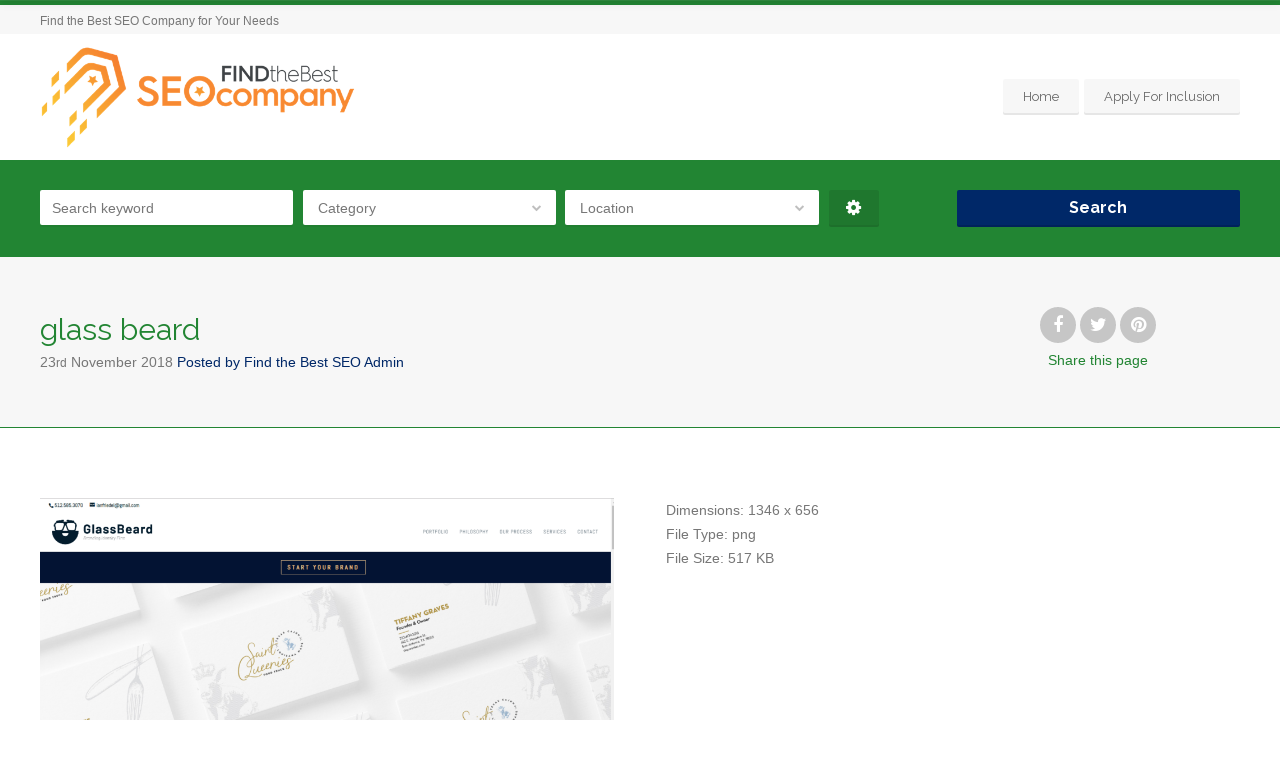

--- FILE ---
content_type: text/html; charset=UTF-8
request_url: https://findthebestseocompany.com/glass-beard/
body_size: 24628
content:
<!doctype html>
<!--[if IE 8]>
<html lang="en-US"
	prefix="og: https://ogp.me/ns#"   class="lang-en_US  ie ie8">
<![endif]-->
<!--[if !(IE 7) | !(IE 8)]><!-->
<html lang="en-US"
	prefix="og: https://ogp.me/ns#"  class="lang-en_US ">
<!--<![endif]-->
<head>
	<meta charset="UTF-8" />
	<meta name="viewport" content="width=device-width" />
	<link rel="profile" href="http://gmpg.org/xfn/11" />
	<link rel="pingback" href="https://findthebestseocompany.com/xmlrpc.php" />

		<link href="https://findthebestseocompany.com/wp-content/uploads/best_Seo_logo2_favi.jpg" rel="icon" type="image/x-icon" />

			

	


		<!-- All in One SEO Pro 4.0.17 -->
		<title>glass beard | Find the Best SEO Company</title>
		<meta name="p:domain_verify" content="f7180359c72fe0a5896b5e0511892836" />
		<meta property="og:site_name" content="Find the Best SEO Company | Find the Best SEO Company for Your Needs" />
		<meta property="og:type" content="article" />
		<meta property="og:title" content="glass beard | Find the Best SEO Company" />
		<meta property="article:published_time" content="2018-11-23T04:24:00Z" />
		<meta property="article:modified_time" content="2018-11-23T04:24:00Z" />
		<meta property="twitter:card" content="summary" />
		<meta property="twitter:domain" content="findthebestseocompany.com" />
		<meta property="twitter:title" content="glass beard | Find the Best SEO Company" />
		<script type="application/ld+json" class="aioseo-schema">
			{"@context":"https:\/\/schema.org","@graph":[{"@type":"WebSite","@id":"https:\/\/findthebestseocompany.com\/#website","url":"https:\/\/findthebestseocompany.com\/","name":"Find the Best SEO Company","description":"Find the Best SEO Company for Your Needs","publisher":{"@id":"https:\/\/findthebestseocompany.com\/#organization"}},{"@type":"Organization","@id":"https:\/\/findthebestseocompany.com\/#organization","name":"Find the Best SEO Company","url":"https:\/\/findthebestseocompany.com\/"},{"@type":"BreadcrumbList","@id":"https:\/\/findthebestseocompany.com\/glass-beard\/#breadcrumblist","itemListElement":[{"@type":"ListItem","@id":"https:\/\/findthebestseocompany.com\/#listItem","position":"1","item":{"@id":"https:\/\/findthebestseocompany.com\/#item","name":"Home","description":"Find the Best SEO Company for Your Needs","url":"https:\/\/findthebestseocompany.com\/"},"nextItem":"https:\/\/findthebestseocompany.com\/glass-beard\/#listItem"},{"@type":"ListItem","@id":"https:\/\/findthebestseocompany.com\/glass-beard\/#listItem","position":"2","item":{"@id":"https:\/\/findthebestseocompany.com\/glass-beard\/#item","name":"glass beard","url":"https:\/\/findthebestseocompany.com\/glass-beard\/"},"previousItem":"https:\/\/findthebestseocompany.com\/#listItem"}]},{"@type":"Person","@id":"https:\/\/findthebestseocompany.com\/author\/findthebestadmin\/#author","url":"https:\/\/findthebestseocompany.com\/author\/findthebestadmin\/","name":"Find the Best SEO Admin","image":{"@type":"ImageObject","@id":"https:\/\/findthebestseocompany.com\/glass-beard\/#authorImage","url":"https:\/\/secure.gravatar.com\/avatar\/d598d5d47d4d86da519bef261bd50af9?s=96&d=mm&r=g","width":"96","height":"96","caption":"Find the Best SEO Admin"}},{"@type":"ItemPage","@id":"https:\/\/findthebestseocompany.com\/glass-beard\/#itempage","url":"https:\/\/findthebestseocompany.com\/glass-beard\/","name":"glass beard | Find the Best SEO Company","inLanguage":"en-US","isPartOf":{"@id":"https:\/\/findthebestseocompany.com\/#website"},"breadcrumb":{"@id":"https:\/\/findthebestseocompany.com\/glass-beard\/#breadcrumblist"},"author":"https:\/\/findthebestseocompany.com\/glass-beard\/#author","creator":"https:\/\/findthebestseocompany.com\/glass-beard\/#author","datePublished":"2018-11-23T04:24:00+00:00","dateModified":"2018-11-23T04:24:00+00:00"}]}
		</script>
		<script type="text/javascript" >
			window.ga=window.ga||function(){(ga.q=ga.q||[]).push(arguments)};ga.l=+new Date;
			ga('create', "UA-142493981-1", 'auto');
			ga('send', 'pageview');
		</script>
		<script async src="https://www.google-analytics.com/analytics.js"></script>
		<!-- All in One SEO Pro -->

<link rel='dns-prefetch' href='//fonts.googleapis.com' />
<link rel='dns-prefetch' href='//s.w.org' />
<link rel="alternate" type="application/rss+xml" title="Find the Best SEO Company &raquo; Feed" href="https://findthebestseocompany.com/feed/" />
<link rel="alternate" type="application/rss+xml" title="Find the Best SEO Company &raquo; Comments Feed" href="https://findthebestseocompany.com/comments/feed/" />
<link rel="alternate" type="application/rss+xml" title="Find the Best SEO Company &raquo; glass beard Comments Feed" href="https://findthebestseocompany.com/feed/?attachment_id=6236" />
<script type="text/javascript">
window._wpemojiSettings = {"baseUrl":"https:\/\/s.w.org\/images\/core\/emoji\/14.0.0\/72x72\/","ext":".png","svgUrl":"https:\/\/s.w.org\/images\/core\/emoji\/14.0.0\/svg\/","svgExt":".svg","source":{"concatemoji":"https:\/\/findthebestseocompany.com\/wp-includes\/js\/wp-emoji-release.min.js?ver=6.0.11"}};
/*! This file is auto-generated */
!function(e,a,t){var n,r,o,i=a.createElement("canvas"),p=i.getContext&&i.getContext("2d");function s(e,t){var a=String.fromCharCode,e=(p.clearRect(0,0,i.width,i.height),p.fillText(a.apply(this,e),0,0),i.toDataURL());return p.clearRect(0,0,i.width,i.height),p.fillText(a.apply(this,t),0,0),e===i.toDataURL()}function c(e){var t=a.createElement("script");t.src=e,t.defer=t.type="text/javascript",a.getElementsByTagName("head")[0].appendChild(t)}for(o=Array("flag","emoji"),t.supports={everything:!0,everythingExceptFlag:!0},r=0;r<o.length;r++)t.supports[o[r]]=function(e){if(!p||!p.fillText)return!1;switch(p.textBaseline="top",p.font="600 32px Arial",e){case"flag":return s([127987,65039,8205,9895,65039],[127987,65039,8203,9895,65039])?!1:!s([55356,56826,55356,56819],[55356,56826,8203,55356,56819])&&!s([55356,57332,56128,56423,56128,56418,56128,56421,56128,56430,56128,56423,56128,56447],[55356,57332,8203,56128,56423,8203,56128,56418,8203,56128,56421,8203,56128,56430,8203,56128,56423,8203,56128,56447]);case"emoji":return!s([129777,127995,8205,129778,127999],[129777,127995,8203,129778,127999])}return!1}(o[r]),t.supports.everything=t.supports.everything&&t.supports[o[r]],"flag"!==o[r]&&(t.supports.everythingExceptFlag=t.supports.everythingExceptFlag&&t.supports[o[r]]);t.supports.everythingExceptFlag=t.supports.everythingExceptFlag&&!t.supports.flag,t.DOMReady=!1,t.readyCallback=function(){t.DOMReady=!0},t.supports.everything||(n=function(){t.readyCallback()},a.addEventListener?(a.addEventListener("DOMContentLoaded",n,!1),e.addEventListener("load",n,!1)):(e.attachEvent("onload",n),a.attachEvent("onreadystatechange",function(){"complete"===a.readyState&&t.readyCallback()})),(e=t.source||{}).concatemoji?c(e.concatemoji):e.wpemoji&&e.twemoji&&(c(e.twemoji),c(e.wpemoji)))}(window,document,window._wpemojiSettings);
</script>
<style type="text/css">
img.wp-smiley,
img.emoji {
	display: inline !important;
	border: none !important;
	box-shadow: none !important;
	height: 1em !important;
	width: 1em !important;
	margin: 0 0.07em !important;
	vertical-align: -0.1em !important;
	background: none !important;
	padding: 0 !important;
}
</style>
	<link rel='stylesheet' id='wp-block-library-css'  href='https://findthebestseocompany.com/wp-includes/css/dist/block-library/style.min.css?ver=6.0.11' type='text/css' media='all' />
<style id='global-styles-inline-css' type='text/css'>
body{--wp--preset--color--black: #000000;--wp--preset--color--cyan-bluish-gray: #abb8c3;--wp--preset--color--white: #ffffff;--wp--preset--color--pale-pink: #f78da7;--wp--preset--color--vivid-red: #cf2e2e;--wp--preset--color--luminous-vivid-orange: #ff6900;--wp--preset--color--luminous-vivid-amber: #fcb900;--wp--preset--color--light-green-cyan: #7bdcb5;--wp--preset--color--vivid-green-cyan: #00d084;--wp--preset--color--pale-cyan-blue: #8ed1fc;--wp--preset--color--vivid-cyan-blue: #0693e3;--wp--preset--color--vivid-purple: #9b51e0;--wp--preset--gradient--vivid-cyan-blue-to-vivid-purple: linear-gradient(135deg,rgba(6,147,227,1) 0%,rgb(155,81,224) 100%);--wp--preset--gradient--light-green-cyan-to-vivid-green-cyan: linear-gradient(135deg,rgb(122,220,180) 0%,rgb(0,208,130) 100%);--wp--preset--gradient--luminous-vivid-amber-to-luminous-vivid-orange: linear-gradient(135deg,rgba(252,185,0,1) 0%,rgba(255,105,0,1) 100%);--wp--preset--gradient--luminous-vivid-orange-to-vivid-red: linear-gradient(135deg,rgba(255,105,0,1) 0%,rgb(207,46,46) 100%);--wp--preset--gradient--very-light-gray-to-cyan-bluish-gray: linear-gradient(135deg,rgb(238,238,238) 0%,rgb(169,184,195) 100%);--wp--preset--gradient--cool-to-warm-spectrum: linear-gradient(135deg,rgb(74,234,220) 0%,rgb(151,120,209) 20%,rgb(207,42,186) 40%,rgb(238,44,130) 60%,rgb(251,105,98) 80%,rgb(254,248,76) 100%);--wp--preset--gradient--blush-light-purple: linear-gradient(135deg,rgb(255,206,236) 0%,rgb(152,150,240) 100%);--wp--preset--gradient--blush-bordeaux: linear-gradient(135deg,rgb(254,205,165) 0%,rgb(254,45,45) 50%,rgb(107,0,62) 100%);--wp--preset--gradient--luminous-dusk: linear-gradient(135deg,rgb(255,203,112) 0%,rgb(199,81,192) 50%,rgb(65,88,208) 100%);--wp--preset--gradient--pale-ocean: linear-gradient(135deg,rgb(255,245,203) 0%,rgb(182,227,212) 50%,rgb(51,167,181) 100%);--wp--preset--gradient--electric-grass: linear-gradient(135deg,rgb(202,248,128) 0%,rgb(113,206,126) 100%);--wp--preset--gradient--midnight: linear-gradient(135deg,rgb(2,3,129) 0%,rgb(40,116,252) 100%);--wp--preset--duotone--dark-grayscale: url('#wp-duotone-dark-grayscale');--wp--preset--duotone--grayscale: url('#wp-duotone-grayscale');--wp--preset--duotone--purple-yellow: url('#wp-duotone-purple-yellow');--wp--preset--duotone--blue-red: url('#wp-duotone-blue-red');--wp--preset--duotone--midnight: url('#wp-duotone-midnight');--wp--preset--duotone--magenta-yellow: url('#wp-duotone-magenta-yellow');--wp--preset--duotone--purple-green: url('#wp-duotone-purple-green');--wp--preset--duotone--blue-orange: url('#wp-duotone-blue-orange');--wp--preset--font-size--small: 13px;--wp--preset--font-size--medium: 20px;--wp--preset--font-size--large: 36px;--wp--preset--font-size--x-large: 42px;}.has-black-color{color: var(--wp--preset--color--black) !important;}.has-cyan-bluish-gray-color{color: var(--wp--preset--color--cyan-bluish-gray) !important;}.has-white-color{color: var(--wp--preset--color--white) !important;}.has-pale-pink-color{color: var(--wp--preset--color--pale-pink) !important;}.has-vivid-red-color{color: var(--wp--preset--color--vivid-red) !important;}.has-luminous-vivid-orange-color{color: var(--wp--preset--color--luminous-vivid-orange) !important;}.has-luminous-vivid-amber-color{color: var(--wp--preset--color--luminous-vivid-amber) !important;}.has-light-green-cyan-color{color: var(--wp--preset--color--light-green-cyan) !important;}.has-vivid-green-cyan-color{color: var(--wp--preset--color--vivid-green-cyan) !important;}.has-pale-cyan-blue-color{color: var(--wp--preset--color--pale-cyan-blue) !important;}.has-vivid-cyan-blue-color{color: var(--wp--preset--color--vivid-cyan-blue) !important;}.has-vivid-purple-color{color: var(--wp--preset--color--vivid-purple) !important;}.has-black-background-color{background-color: var(--wp--preset--color--black) !important;}.has-cyan-bluish-gray-background-color{background-color: var(--wp--preset--color--cyan-bluish-gray) !important;}.has-white-background-color{background-color: var(--wp--preset--color--white) !important;}.has-pale-pink-background-color{background-color: var(--wp--preset--color--pale-pink) !important;}.has-vivid-red-background-color{background-color: var(--wp--preset--color--vivid-red) !important;}.has-luminous-vivid-orange-background-color{background-color: var(--wp--preset--color--luminous-vivid-orange) !important;}.has-luminous-vivid-amber-background-color{background-color: var(--wp--preset--color--luminous-vivid-amber) !important;}.has-light-green-cyan-background-color{background-color: var(--wp--preset--color--light-green-cyan) !important;}.has-vivid-green-cyan-background-color{background-color: var(--wp--preset--color--vivid-green-cyan) !important;}.has-pale-cyan-blue-background-color{background-color: var(--wp--preset--color--pale-cyan-blue) !important;}.has-vivid-cyan-blue-background-color{background-color: var(--wp--preset--color--vivid-cyan-blue) !important;}.has-vivid-purple-background-color{background-color: var(--wp--preset--color--vivid-purple) !important;}.has-black-border-color{border-color: var(--wp--preset--color--black) !important;}.has-cyan-bluish-gray-border-color{border-color: var(--wp--preset--color--cyan-bluish-gray) !important;}.has-white-border-color{border-color: var(--wp--preset--color--white) !important;}.has-pale-pink-border-color{border-color: var(--wp--preset--color--pale-pink) !important;}.has-vivid-red-border-color{border-color: var(--wp--preset--color--vivid-red) !important;}.has-luminous-vivid-orange-border-color{border-color: var(--wp--preset--color--luminous-vivid-orange) !important;}.has-luminous-vivid-amber-border-color{border-color: var(--wp--preset--color--luminous-vivid-amber) !important;}.has-light-green-cyan-border-color{border-color: var(--wp--preset--color--light-green-cyan) !important;}.has-vivid-green-cyan-border-color{border-color: var(--wp--preset--color--vivid-green-cyan) !important;}.has-pale-cyan-blue-border-color{border-color: var(--wp--preset--color--pale-cyan-blue) !important;}.has-vivid-cyan-blue-border-color{border-color: var(--wp--preset--color--vivid-cyan-blue) !important;}.has-vivid-purple-border-color{border-color: var(--wp--preset--color--vivid-purple) !important;}.has-vivid-cyan-blue-to-vivid-purple-gradient-background{background: var(--wp--preset--gradient--vivid-cyan-blue-to-vivid-purple) !important;}.has-light-green-cyan-to-vivid-green-cyan-gradient-background{background: var(--wp--preset--gradient--light-green-cyan-to-vivid-green-cyan) !important;}.has-luminous-vivid-amber-to-luminous-vivid-orange-gradient-background{background: var(--wp--preset--gradient--luminous-vivid-amber-to-luminous-vivid-orange) !important;}.has-luminous-vivid-orange-to-vivid-red-gradient-background{background: var(--wp--preset--gradient--luminous-vivid-orange-to-vivid-red) !important;}.has-very-light-gray-to-cyan-bluish-gray-gradient-background{background: var(--wp--preset--gradient--very-light-gray-to-cyan-bluish-gray) !important;}.has-cool-to-warm-spectrum-gradient-background{background: var(--wp--preset--gradient--cool-to-warm-spectrum) !important;}.has-blush-light-purple-gradient-background{background: var(--wp--preset--gradient--blush-light-purple) !important;}.has-blush-bordeaux-gradient-background{background: var(--wp--preset--gradient--blush-bordeaux) !important;}.has-luminous-dusk-gradient-background{background: var(--wp--preset--gradient--luminous-dusk) !important;}.has-pale-ocean-gradient-background{background: var(--wp--preset--gradient--pale-ocean) !important;}.has-electric-grass-gradient-background{background: var(--wp--preset--gradient--electric-grass) !important;}.has-midnight-gradient-background{background: var(--wp--preset--gradient--midnight) !important;}.has-small-font-size{font-size: var(--wp--preset--font-size--small) !important;}.has-medium-font-size{font-size: var(--wp--preset--font-size--medium) !important;}.has-large-font-size{font-size: var(--wp--preset--font-size--large) !important;}.has-x-large-font-size{font-size: var(--wp--preset--font-size--x-large) !important;}
</style>
<link rel='stylesheet' id='rs-plugin-settings-css'  href='https://findthebestseocompany.com/wp-content/plugins/revslider/public/assets/css/settings.css?ver=5.4.7' type='text/css' media='all' />
<style id='rs-plugin-settings-inline-css' type='text/css'>
#rs-demo-id {}
</style>
<link rel='stylesheet' id='jquery-colorbox-css'  href='https://findthebestseocompany.com/wp-content/themes/businessfinder2/ait-theme/assets/colorbox/colorbox.min.css?ver=1.4.27' type='text/css' media='all' />
<link rel='stylesheet' id='element-placeholder-css'  href='https://findthebestseocompany.com/wp-content/themes/businessfinder2/ait-theme/assets/ait/element-placeholder.css?ver=3.1.15' type='text/css' media='all' />
<link rel='stylesheet' id='jquery-selectbox-css'  href='https://findthebestseocompany.com/wp-content/themes/businessfinder2/design/css/libs/jquery.selectbox.css?ver=6.0.11' type='text/css' media='all' />
<link rel='stylesheet' id='jquery-select2-css'  href='https://findthebestseocompany.com/wp-content/themes/businessfinder2/design/css/libs/jquery.select2-3.5.1.css?ver=6.0.11' type='text/css' media='all' />
<link rel='stylesheet' id='font-awesome-css'  href='https://findthebestseocompany.com/wp-content/themes/businessfinder2/design/css/libs/font-awesome.css?ver=6.0.11' type='text/css' media='all' />
<link rel='stylesheet' id='jquery-ui-css-css'  href='https://findthebestseocompany.com/wp-content/themes/businessfinder2/ait-theme/assets/jquery-ui-css/jquery-ui.css?ver=1.8.24' type='text/css' media='all' />
<link rel='stylesheet' id='optiscroll-css'  href='https://findthebestseocompany.com/wp-content/themes/businessfinder2/design/css/libs/optiscroll.css?ver=6.0.11' type='text/css' media='all' />
<link rel='stylesheet' id='elm-header-map-base-css'  href='https://findthebestseocompany.com/wp-content/themes/businessfinder2/ait-theme/elements/header-map/design/css/base-style.css?ver=6.0.11' type='text/css' media='all' />
<link rel='stylesheet' id='elm-search-form-base-css'  href='https://findthebestseocompany.com/wp-content/themes/businessfinder2/ait-theme/elements/search-form/design/css/base-style.css?ver=6.0.11' type='text/css' media='all' />
<link rel='stylesheet' id='elm-portfolio-base-css'  href='https://findthebestseocompany.com/wp-content/themes/businessfinder2/ait-theme/elements/portfolio/design/css/base-style.css?ver=6.0.11' type='text/css' media='all' />
<link rel='stylesheet' id='elm-testimonials-base-css'  href='https://findthebestseocompany.com/wp-content/themes/businessfinder2/ait-theme/elements/testimonials/design/css/base-style.css?ver=6.0.11' type='text/css' media='all' />
<link rel='stylesheet' id='google-font-titleFont-css'  href='//fonts.googleapis.com/css?family=Raleway%3A100%2C100italic%2C200%2C200italic%2C300%2C300italic%2Cregular%2Citalic%2C500%2C500italic%2C600%2C600italic%2C700%2C700italic%2C800%2C800italic%2C900%2C900italic&#038;subset=latin-ext%2Clatin&#038;ver=6.0.11' type='text/css' media='all' />
<link rel='stylesheet' id='ait-theme-main-base-style-css'  href='https://findthebestseocompany.com/wp-content/uploads/cache/businessfinder2/base-3.1.15.css?ver=1747419642' type='text/css' media='all' />
<link rel='stylesheet' id='ait-theme-main-style-css'  href='https://findthebestseocompany.com/wp-content/uploads/cache/businessfinder2/style-3.1.15.css?ver=1747419643' type='text/css' media='all' />
<style id='ait-theme-main-style-inline-css' type='text/css'>
#elm-header-map-e53cfbfad071b3-main{background-image:none;background-repeat:repeat;background-attachment:scroll;background-position:top center;}#elm-header-map-e53cfbfad071b3-main.fullsize #elm-header-map-e53cfbfad071b3 .google-map-container{border-left-width:0px;border-right-width:0px;}.elm-header-map-e53cfbfad071b3{clear:both;}#elm-search-form-e53cfbfad071f0-main{background-image:none;background-repeat:repeat;background-attachment:scroll;background-position:top center;}#elm-search-form-e53cfbfad071f0-main .carousel-bottom-arrows{margin-top:;}#elm-search-form-e53cfbfad071f0-main{background:none;}#elm-search-form-e53cfbfad071f0{background-image:none;background-repeat:repeat;background-attachment:scroll;background-position:top center;}.search-form-type-3 #elm-search-form-e53cfbfad071f0-main .category-search-wrap,.search-form-type-3 #elm-search-form-e53cfbfad071f0-main .location-search-wrap,.search-form-type-3 #elm-search-form-e53cfbfad071f0-main .radius{border:none;background:rgba(0,0,0,0.05);border:none;}.elm-search-form-e53cfbfad071f0{clear:both;}#elm-header-video-e5723733a00b2d{height:500px;}#elm-header-video-e5723733a00b2d .video-overlay{background-image:none;background-repeat:repeat;background-attachment:scroll;background-position:top center;}.elm-header-video-e5723733a00b2d{clear:both;}#elm-content-4-main{background-image:none;background-repeat:repeat;background-attachment:scroll;background-position:top center;}.elm-content-4{clear:both;}#elm-comments-5-main{background-image:none;background-repeat:repeat;background-attachment:scroll;background-position:top center;}.elm-comments-5{clear:both;}#elm-rule-37-main{background-image:;background-repeat:;background-attachment:;background-position:;}#elm-rule-37-main{padding-top:px;padding-bottom:px;}#elm-rule-37-main .rule-line .rule-separator{border-color:;}#elm-rule-37-main .rule-boldline .rule-separator{border-color:;}#elm-rule-37-main .rule-dashed .rule-separator{background-color:;}#elm-rule-37-main .rule-shadow .rule-separator{background-color:;}.elm-rule-37{clear:both;}#elm-portfolio-36-main{background-image:none;background-repeat:repeat;background-attachment:scroll;background-position:top center;}#elm-portfolio-36{margin-right:-20px;}#elm-portfolio-36 .elm-mainheader{margin-right:20px;}#elm-portfolio-36 .portfolio-loader{left:0px;right:20px;}#elm-portfolio-36 .portfolio-items-wrapper .portfolio-item{margin-right:20px;margin-bottom:20px;}#elm-portfolio-36 .filters-wrapper{margin-right:20px;}#elm-portfolio-36 .alert{margin-right:20px;}@media all and (max-width: 640px){#elm-portfolio-36 .portfolio-item{height:auto !important;}}@media all and (max-width: 525px){#elm-portfolio-36{margin-right:0;}#elm-portfolio-36 .filters-wrapper{margin-right:0;}}#elm-testimonials-35-main{background-image:none;background-repeat:repeat;background-attachment:scroll;background-position:top center;}.elm-testimonials-35{clear:both;}
</style>
<link rel='stylesheet' id='ait-preloading-effects-css'  href='https://findthebestseocompany.com/wp-content/uploads/cache/businessfinder2/preloading-3.1.15.css?ver=1747419644' type='text/css' media='all' />
<link rel='stylesheet' id='ait-typography-style-css'  href='https://findthebestseocompany.com/wp-content/uploads/cache/businessfinder2/typography-3.1.15-en_US.css?ver=1747419644' type='text/css' media='all' />
<script type='text/javascript' src='https://findthebestseocompany.com/wp-includes/js/jquery/jquery.min.js?ver=3.6.0' id='jquery-core-js'></script>
<script type='text/javascript' src='https://findthebestseocompany.com/wp-includes/js/jquery/jquery-migrate.min.js?ver=3.3.2' id='jquery-migrate-js'></script>
<script type='text/javascript' src='https://findthebestseocompany.com/wp-content/plugins/revslider/public/assets/js/jquery.themepunch.tools.min.js?ver=5.4.7' id='tp-tools-js'></script>
<script type='text/javascript' src='https://findthebestseocompany.com/wp-content/plugins/revslider/public/assets/js/jquery.themepunch.revolution.min.js?ver=5.4.7' id='revmin-js'></script>
<link rel="https://api.w.org/" href="https://findthebestseocompany.com/wp-json/" /><link rel="alternate" type="application/json" href="https://findthebestseocompany.com/wp-json/wp/v2/media/6236" /><link rel="EditURI" type="application/rsd+xml" title="RSD" href="https://findthebestseocompany.com/xmlrpc.php?rsd" />
<link rel="wlwmanifest" type="application/wlwmanifest+xml" href="https://findthebestseocompany.com/wp-includes/wlwmanifest.xml" /> 
<meta name="generator" content="WordPress 6.0.11" />
<link rel='shortlink' href='https://findthebestseocompany.com/?p=6236' />
<link rel="alternate" type="application/json+oembed" href="https://findthebestseocompany.com/wp-json/oembed/1.0/embed?url=https%3A%2F%2Ffindthebestseocompany.com%2Fglass-beard%2F" />
<link rel="alternate" type="text/xml+oembed" href="https://findthebestseocompany.com/wp-json/oembed/1.0/embed?url=https%3A%2F%2Ffindthebestseocompany.com%2Fglass-beard%2F&#038;format=xml" />
<!-- start Simple Custom CSS and JS -->
<script type="text/javascript">
/* Default comment here */ 

jQuery(document).ready(function(){

setTimeout(function(){

     //var tag_new = jQuery("template").eq(38).attr("id");
     var tag_new = jQuery("template").last().attr("id");
     console.log(tag_new);

     //alert(tag_new);
     jQuery("#" + tag_new).css("display", "none");
     jQuery("#" + tag_new).next().next().css("display", "none");
}, 100);

});</script>
<!-- end Simple Custom CSS and JS -->
		<script type="text/javascript">
			var AitSettings = {"home":{"url":"https:\/\/findthebestseocompany.com"},"ajax":{"url":"https:\/\/findthebestseocompany.com\/wp-admin\/admin-ajax.php","actions":[]},"paths":{"theme":"https:\/\/findthebestseocompany.com\/wp-content\/themes\/businessfinder2","css":"https:\/\/findthebestseocompany.com\/wp-content\/themes\/businessfinder2\/design\/css","js":"https:\/\/findthebestseocompany.com\/wp-content\/themes\/businessfinder2\/design\/js","img":"https:\/\/findthebestseocompany.com\/wp-content\/themes\/businessfinder2\/design\/img"},"l10n":{"datetimes":{"dateFormat":"MM d, yy","startOfWeek":"1"}}}		</script>
		<meta name="generator" content="Powered by WPBakery Page Builder - drag and drop page builder for WordPress."/>
<script id='nitro-telemetry-meta' nitro-exclude>window.NPTelemetryMetadata={missReason: (!window.NITROPACK_STATE ? 'cache not found' : 'hit'),pageType: 'attachment',isEligibleForOptimization: true,}</script><script id='nitro-generic' nitro-exclude>(()=>{window.NitroPack=window.NitroPack||{coreVersion:"na",isCounted:!1};let e=document.createElement("script");if(e.src="https://nitroscripts.com/YRPmfbgcVKlRzALJuZHSwevjTCJCbhRn",e.async=!0,e.id="nitro-script",document.head.appendChild(e),!window.NitroPack.isCounted){window.NitroPack.isCounted=!0;let t=()=>{navigator.sendBeacon("https://to.getnitropack.com/p",JSON.stringify({siteId:"YRPmfbgcVKlRzALJuZHSwevjTCJCbhRn",url:window.location.href,isOptimized:!!window.IS_NITROPACK,coreVersion:"na",missReason:window.NPTelemetryMetadata?.missReason||"",pageType:window.NPTelemetryMetadata?.pageType||"",isEligibleForOptimization:!!window.NPTelemetryMetadata?.isEligibleForOptimization}))};(()=>{let e=()=>new Promise(e=>{"complete"===document.readyState?e():window.addEventListener("load",e)}),i=()=>new Promise(e=>{document.prerendering?document.addEventListener("prerenderingchange",e,{once:!0}):e()}),a=async()=>{await i(),await e(),t()};a()})(),window.addEventListener("pageshow",e=>{if(e.persisted){let i=document.prerendering||self.performance?.getEntriesByType?.("navigation")[0]?.activationStart>0;"visible"!==document.visibilityState||i||t()}})}})();</script><meta name="generator" content="Powered by Slider Revolution 5.4.7 - responsive, Mobile-Friendly Slider Plugin for WordPress with comfortable drag and drop interface." />
<link rel="icon" href="https://findthebestseocompany.com/wp-content/uploads/findthe.best_.seo_.company.icon_-150x150.png" sizes="32x32" />
<link rel="icon" href="https://findthebestseocompany.com/wp-content/uploads/findthe.best_.seo_.company.icon_.png" sizes="192x192" />
<link rel="apple-touch-icon" href="https://findthebestseocompany.com/wp-content/uploads/findthe.best_.seo_.company.icon_.png" />
<meta name="msapplication-TileImage" content="https://findthebestseocompany.com/wp-content/uploads/findthe.best_.seo_.company.icon_.png" />
<script type="text/javascript">function setREVStartSize(e){
				document.addEventListener("DOMContentLoaded", function() {
					try{ e.c=jQuery(e.c);var i=jQuery(window).width(),t=9999,r=0,n=0,l=0,f=0,s=0,h=0;
						if(e.responsiveLevels&&(jQuery.each(e.responsiveLevels,function(e,f){f>i&&(t=r=f,l=e),i>f&&f>r&&(r=f,n=e)}),t>r&&(l=n)),f=e.gridheight[l]||e.gridheight[0]||e.gridheight,s=e.gridwidth[l]||e.gridwidth[0]||e.gridwidth,h=i/s,h=h>1?1:h,f=Math.round(h*f),"fullscreen"==e.sliderLayout){var u=(e.c.width(),jQuery(window).height());if(void 0!=e.fullScreenOffsetContainer){var c=e.fullScreenOffsetContainer.split(",");if (c) jQuery.each(c,function(e,i){u=jQuery(i).length>0?u-jQuery(i).outerHeight(!0):u}),e.fullScreenOffset.split("%").length>1&&void 0!=e.fullScreenOffset&&e.fullScreenOffset.length>0?u-=jQuery(window).height()*parseInt(e.fullScreenOffset,0)/100:void 0!=e.fullScreenOffset&&e.fullScreenOffset.length>0&&(u-=parseInt(e.fullScreenOffset,0))}f=u}else void 0!=e.minHeight&&f<e.minHeight&&(f=e.minHeight);e.c.closest(".rev_slider_wrapper").css({height:f})					
					}catch(d){console.log("Failure at Presize of Slider:"+d)}
				});
			};</script>
		<style type="text/css" id="wp-custom-css">
			.footer-widgets .widget_items .item-container a h4, .footer-widgets .widget_newest_item .item-container a h4{padding-top:20px;}
.footer-widgets .widget_items .item-container{padding:0px !important;}
.widget_items .layout-list .item-container .thumb-icon{width:25% !important;}
.item-container.item-featured {
    padding: 0px !important;
}		</style>
		<noscript><style> .wpb_animate_when_almost_visible { opacity: 1; }</style></noscript><style id="wpforms-css-vars-root">
				:root {
					--wpforms-field-border-radius: 3px;
--wpforms-field-border-style: solid;
--wpforms-field-border-size: 1px;
--wpforms-field-background-color: #ffffff;
--wpforms-field-border-color: rgba( 0, 0, 0, 0.25 );
--wpforms-field-border-color-spare: rgba( 0, 0, 0, 0.25 );
--wpforms-field-text-color: rgba( 0, 0, 0, 0.7 );
--wpforms-field-menu-color: #ffffff;
--wpforms-label-color: rgba( 0, 0, 0, 0.85 );
--wpforms-label-sublabel-color: rgba( 0, 0, 0, 0.55 );
--wpforms-label-error-color: #d63637;
--wpforms-button-border-radius: 3px;
--wpforms-button-border-style: none;
--wpforms-button-border-size: 1px;
--wpforms-button-background-color: #066aab;
--wpforms-button-border-color: #066aab;
--wpforms-button-text-color: #ffffff;
--wpforms-page-break-color: #066aab;
--wpforms-background-image: none;
--wpforms-background-position: center center;
--wpforms-background-repeat: no-repeat;
--wpforms-background-size: cover;
--wpforms-background-width: 100px;
--wpforms-background-height: 100px;
--wpforms-background-color: rgba( 0, 0, 0, 0 );
--wpforms-background-url: none;
--wpforms-container-padding: 0px;
--wpforms-container-border-style: none;
--wpforms-container-border-width: 1px;
--wpforms-container-border-color: #000000;
--wpforms-container-border-radius: 3px;
--wpforms-field-size-input-height: 43px;
--wpforms-field-size-input-spacing: 15px;
--wpforms-field-size-font-size: 16px;
--wpforms-field-size-line-height: 19px;
--wpforms-field-size-padding-h: 14px;
--wpforms-field-size-checkbox-size: 16px;
--wpforms-field-size-sublabel-spacing: 5px;
--wpforms-field-size-icon-size: 1;
--wpforms-label-size-font-size: 16px;
--wpforms-label-size-line-height: 19px;
--wpforms-label-size-sublabel-font-size: 14px;
--wpforms-label-size-sublabel-line-height: 17px;
--wpforms-button-size-font-size: 17px;
--wpforms-button-size-height: 41px;
--wpforms-button-size-padding-h: 15px;
--wpforms-button-size-margin-top: 10px;
--wpforms-container-shadow-size-box-shadow: none;

				}
			</style>
	
</head>


<body class="attachment attachment-template-default single single-attachment postid-6236 attachmentid-6236 attachment-png wpb-js-composer js-comp-ver-6.7.0 vc_responsive element-content element-comments element-rule element-portfolio element-testimonials element-page-title element-seo element-header-map element-search-form element-header-video layout-wide  search-form-type-1">

	<div id="page" class="hfeed page-container header-one">


		<header id="masthead" class="site-header" role="banner">

			<div class="top-bar">
				<div class="grid-main">

					<div class="top-bar-tools">
					</div>
					<p class="site-description">Find the Best SEO Company for Your Needs</p>

				</div>
			</div>
				<div class="header-container grid-main">

					<div class="site-logo">

						<a href="https://findthebestseocompany.com/" title="Find the Best SEO Company" rel="home"><img src="https://findthebestseocompany.com/wp-content/uploads/findthe.best_.seo_.company.png" alt="logo" /></a>

					</div>

					<div class="menu-container">
						<nav class="main-nav menu-hidden" role="navigation" data-menucollapse=968>

							<div class="main-nav-wrap">
								<h3 class="menu-toggle">Menu</h3>
<div class="nav-menu-container nav-menu-main megaWrapper"><ul id="menu-own-menu" class="ait-megamenu"><li id="menu-item-5145" class="menu-item menu-item-type-post_type menu-item-object-page menu-item-home"><a href="https://findthebestseocompany.com/">Home</a></li>
<li id="menu-item-6831" class="menu-item menu-item-type-post_type menu-item-object-page"><a href="https://findthebestseocompany.com/agency-from/">Apply For Inclusion</a></li>
</ul></div>							</div>
						</nav>

						<div class="menu-tools">
						</div>
					</div>

				</div>


			</header><!-- #masthead -->

		<div class="sticky-menu menu-container" >
			<div class="grid-main">
				<div class="site-logo">
					<a href="https://findthebestseocompany.com/" title="Find the Best SEO Company" rel="home"><img src="https://findthebestseocompany.com/wp-content/uploads/findthe.best_.seo_.company.png" alt="logo" /></a>
				</div>
				<nav class="main-nav menu-hidden">
					<!-- wp menu here -->
				</nav>
			</div>
		</div>








<div class="header-layout element-revslider-enabled">
	<div class="header-search-wrap">







<div id="elm-search-form-e53cfbfad071f0-main" class="elm-search-form-main ">



	<div class="ait-toggle-area-group toggle-search">
		<a href="#" class="ait-toggle-area-btn" data-toggle=".elm-search-form"><i class="fa fa-search"></i> Toggle Search</a>
	</div>


<div id="elm-search-form-e53cfbfad071f0" class="elm-search-form  ait-toggle-area">


	<div id="elm-search-form-e53cfbfad071f0-container" class="search-form-container search-type-1">
		<form action="https://findthebestseocompany.com/" method="get" class="main-search-form">

			<div class="elm-wrapper">


				<div class="inputs-container">
					<div class="search-content">
					 		<div class="search-inputs-wrap">
										<span class="searchinput-wrap"><input type="text" name="s" id="searchinput-text" placeholder="Search keyword" class="searchinput" value="" /></span>


											<div class="category-search-wrap" data-position="first">
			<span class="category-clear"><i class="fa fa-times"></i></span>

			<select data-placeholder="Category" name="category" class="category-search default-disabled" style="display: none;">
			<option label="-" value="">&nbsp;</option>
			<option value="368">Attorney SEO</option><option value="1311">Best SEO Company in Dallas</option><option value="1312">Best SEO Company in Houston</option><option value="1315">Best SEO Company in Indianapolis</option><option value="1314">Best SEO Company in Oklahoma City</option><option value="1313">Best SEO Company in Tulsa</option><option value="1302">Dental SEO</option><option value="1295">Digital Marketing</option><option value="365">eCommerce SEO</option><option value="367">Healthcare SEO</option><option value="366">Industrial SEO</option><option value="396">Integrated Search (SEO &amp; PPC)</option><option value="444">Local SEO</option><option value="1301">Medical SEO</option><option value="371">Mobile SEO</option><option value="1123">Social Media</option><option value="1300">Web Design</option>
			</select>
		</div>


												<div class="location-search-wrap" data-position="last">
				<span class="location-clear"><i class="fa fa-times"></i></span>

				<select data-placeholder="Location" name="location" class="location-search default-disabled" style="display: none;">
				<option label="-" value="">&nbsp;</option>
				<option value="620">Abilene TX</option><option value="939">Ada OK</option><option value="373">Akron, OH</option><option value="1229">Alameda</option><option value="1071">Albany NY</option><option value="1117">Albany OR</option><option value="374">Albany, GA</option><option value="375">Albuquerque, NM</option><option value="870">Alexandria LA</option><option value="676">Alexandria VA</option><option value="1176">Alhambra CA</option><option value="1227">Aliso Viejo</option><option value="621">Allen TX</option><option value="1012">Alliance OH</option><option value="492">Alpharetta GA</option><option value="936">Altus OK</option><option value="384">Amarillo, TX</option><option value="1206">Anaheim</option><option value="511">Anderson IN</option><option value="547">Ann Arbor MI</option><option value="1230">Antioch</option><option value="1088">Apex NC</option><option value="1201">Apple Valley CA</option><option value="388">Appleton, WI</option><option value="1184">Arcadia CA</option><option value="926">Ardmore OK</option><option value="871">Arlington TX</option><option value="378">Arlington, VA</option><option value="797">Asheville NC</option><option value="1122">Ashland OR</option><option value="1015">Ashtabula OH</option><option value="1138">Astoria OR</option><option value="493">Athens GA</option><option value="1008">Athens OH</option><option value="389">Atlanta, GA</option><option value="1031">Auburn IN</option><option value="391">Augusta, GA</option><option value="821">Aurora CO</option><option value="506">Aurora IL</option><option value="393">Austin, MN</option><option value="392">Austin, TX</option><option value="1011">Avon Lake OH</option><option value="399">Avon, OH</option><option value="1178">Baldwin Park CA</option><option value="411">Baltimore, MD</option><option value="998">Barberton OH</option><option value="921">Bartlesville OK</option><option value="1048">Bartlett TN</option><option value="542">Baton Rouge LA</option><option value="548">Battle Creek MI</option><option value="1294">Bay Area</option><option value="623">Baytown TX</option><option value="624">Beaumont TX</option><option value="968">Beavercreek OH</option><option value="1127">Beaverton OR</option><option value="1030">Bedford IN</option><option value="1103">Bedford TX</option><option value="1029">Beech Grove IN</option><option value="1273">Bellevue</option><option value="424">Bellevue, WA</option><option value="780">Bellingham, WA</option><option value="757">Bend, OR</option><option value="1231">Benicia</option><option value="1232">Berkeley</option><option value="935">Bethany OK</option><option value="569">Billings MT</option><option value="1080">Binghamton NY</option><option value="430">Birmingham AL</option><option value="925">Bixby OK</option><option value="861">Bloomington IL</option><option value="512">Bloomington IN</option><option value="564">Bloomington MN</option><option value="1096">Blue Springs MO</option><option value="455">Boca Raton FL</option><option value="510">Boise ID</option><option value="544">Boston MA</option><option value="1283">Bothell WA</option><option value="852">Boulder CO</option><option value="538">Bowling Green KY</option><option value="991">Bowling Green OH</option><option value="458">Boynton Beach FL</option><option value="457">Bradenton, FL</option><option value="456">Brandon FL</option><option value="1233">Brentwood</option><option value="1054">Brentwood TN</option><option value="449">Bridgeport CT</option><option value="1066">Bristol TN</option><option value="600">Broken Arrow OK</option><option value="1131">Brookings OR</option><option value="565">Brooklyn Park MN</option><option value="1298">Brownsboro AL</option><option value="893">Brownsburg IN</option><option value="625">Brownsville TX</option><option value="982">Brunswick OH</option><option value="812">Bryan TX</option><option value="1228">Buena Park</option><option value="590">Buffalo NY</option><option value="1156">Burbank CA</option><option value="1282">Burien WA</option><option value="1234">Burlingame</option><option value="798">Burlington NC</option><option value="1207">CA</option><option value="1204">Camarillo CA</option><option value="808">Camden NJ</option><option value="1235">Campbell</option><option value="954">Canton OH</option><option value="902">Canton Township</option><option value="459">Cape Coral FL</option><option value="1101">Cape Girardea MO</option><option value="513">Carmel IN</option><option value="626">Carrollton TX</option><option value="1173">Carson CA</option><option value="799">Cary NC</option><option value="1197">Cathedral City CA</option><option value="1130">Cave Junction OR</option><option value="1105">Cedar Hill TX</option><option value="627">Cedar Park TX</option><option value="1007">Centerville OH</option><option value="1135">Central Point OR</option><option value="1187">Cerritos CA</option><option value="437">Chandler AZ</option><option value="800">Chapel Hill NC</option><option value="611">Charleston SC</option><option value="394">Charlotte, NC</option><option value="613">Chattanooga TN</option><option value="1288">Cheney WA</option><option value="579">Cherry Hill NJ</option><option value="1099">Chesterfield MO</option><option value="401">Chicago, IL</option><option value="942">Chickasaw OK</option><option value="1190">Chino CA</option><option value="1193">Chino Hills CA</option><option value="947">Chocktaw OK</option><option value="594">Cincinnati OH</option><option value="934">Claremore OK</option><option value="614">Clarksville TN</option><option value="460">Clearwater FL</option><option value="967">Cleveland Heights OH</option><option value="1053">Cleveland TN</option><option value="400">Cleveland, OH</option><option value="809">Clifton,NJ</option><option value="901">Clinton Charter Township MI</option><option value="858">Clovis, CA</option><option value="1287">Coeur d'Alene ID</option><option value="915">Coldwater MI</option><option value="628">College Station TX</option><option value="1051">Collierville TN</option><option value="822">Colorado Springs CO</option><option value="514">Columbia City IN</option><option value="793">Columbia MO</option><option value="612">Columbia SC</option><option value="1057">Columbia TN</option><option value="494">Columbus GA</option><option value="885">Columbus IN</option><option value="595">Columbus OH</option><option value="1171">Compton Ca</option><option value="572">Concord NC</option><option value="1236">Concord, CA</option><option value="1032">Connersville IN</option><option value="629">Conroe TX</option><option value="1061">Cookeville TN</option><option value="1129">Coos Bay OR</option><option value="1109">Coppell TX</option><option value="461">Coral Springs FL</option><option value="1163">Corona CA</option><option value="630">Corpus Christi TX</option><option value="1116">Corvalis OR</option><option value="1211">Costa Mesa</option><option value="813">Council Bluffs IA</option><option value="873">Covington KY</option><option value="952">Coweta OK</option><option value="1024">Crawfordsville IN</option><option value="462">Crestview FL</option><option value="891">Crown Point IN</option><option value="961">Cuyahoga Falls OH</option><option value="631">Cypress TX</option><option value="398">Dallas, TX</option><option value="1237">Danville</option><option value="504">Davenport IA</option><option value="464">Davie FL</option><option value="596">Dayton OH</option><option value="463">Daytona Beach FL</option><option value="911">Dearborn Heights MI</option><option value="900">Dearborn MI</option><option value="1297">Decatur AL</option><option value="465">Deerfield Beach FL</option><option value="929">Del City OK</option><option value="976">Delaware OH</option><option value="466">Deltona FL</option><option value="632">Denton TX</option><option value="404">Denver, CO</option><option value="505">Des Moines IA</option><option value="1044">DeSoto TX</option><option value="551">Detroit MI</option><option value="1152">Downey CA</option><option value="1238">Dublin</option><option value="971">Dublin OH</option><option value="928">Duncan OK</option><option value="1111">Duncanville TX</option><option value="940">Durant OK</option><option value="573">Durham NC</option><option value="1142">Eagle Point OR</option><option value="1069">East Ridge TN</option><option value="1196">Eastvale CA</option><option value="633">Edinburg TX</option><option value="580">Edison NJ</option><option value="601">Edmond OK</option><option value="1151">El Monte CA</option><option value="634">El Paso TX</option><option value="937">El Reno OK</option><option value="507">Elgin IL</option><option value="581">Elizabeth NJ</option><option value="872">Elizabethtown KY</option><option value="946">Elk City OK</option><option value="515">Elkhart IN</option><option value="959">Elyria OH</option><option value="918">Enid OK</option><option value="851">Erie, PA</option><option value="962">Euclid OH</option><option value="752">Eugene, OR</option><option value="1042">Euless</option><option value="516">Evansville IN</option><option value="1275">Everett WA</option><option value="987">Fairborn OH</option><option value="1239">Fairfield</option><option value="970">Fairfield OH</option><option value="552">Farmington Hills, MI</option><option value="1067">Farragut TN</option><option value="574">Fayetteville, NC</option><option value="1277">Federal Way WA</option><option value="771">Federal Way, WA</option><option value="973">Findlay OH</option><option value="517">Fishers IN</option><option value="899">Flint MI</option><option value="876">Florence KY</option><option value="1097">Florisant MO</option><option value="635">Flower Mound TX</option><option value="1167">Fontana CA</option><option value="467">Fort Lauderdale FL</option><option value="468">Fort Myers FL</option><option value="828">Fort Walton Beach FL</option><option value="520">Fort Wayne IN</option><option value="636">Fort Worth TX</option><option value="1219">Fountain Valley</option><option value="1026">Frankfort IN</option><option value="881">Frankfort KY</option><option value="894">Franklin IN</option><option value="615">Franklin TN</option><option value="1240">Fremont</option><option value="692">Fresno, CA</option><option value="637">Frisco TX</option><option value="1213">Fullerton</option><option value="984">Gahanna OH</option><option value="469">Gainesville FL</option><option value="1058">Gallatin TN</option><option value="1045">Galveston TX</option><option value="1212">Garden Grove</option><option value="1183">Gardena CA</option><option value="994">Garfield Heights OH</option><option value="638">Garland TX</option><option value="801">Gastonia NC</option><option value="877">Georgetown KY</option><option value="640">Georgetown TX</option><option value="1056">Germantown TN</option><option value="438">Gilbert AZ</option><option value="1241">Gilroy</option><option value="439">Glendale AZ</option><option value="1145">Glendale CA</option><option value="944">Glenpool OK</option><option value="1089">Goldsboro NC</option><option value="815">Goodyear AZ</option><option value="518">Goshen IN</option><option value="641">Grand Prairie TX</option><option value="553">Grand Rapids MI</option><option value="833">Grandville MI</option><option value="1124">Grants Pass OR</option><option value="1043">Grapevine TX</option><option value="1002">Green OH</option><option value="895">Greenfield IN</option><option value="802">Greensboro NC</option><option value="803">Greenville NC</option><option value="519">Greenwood IN</option><option value="1113">Gresham OR</option><option value="980">Grove City OH</option><option value="951">Guthrie OK</option><option value="950">Guymon OK</option><option value="1106">Haltom TX</option><option value="956">Hamilton OH</option><option value="818">Hammond IN</option><option value="677">Hampton VA</option><option value="642">Harlingen TX</option><option value="450">Hartford CT</option><option value="1174">Hawthorne CA</option><option value="1291">Hayden ID</option><option value="1242">Hayward</option><option value="1192">Hemet CA</option><option value="878">Henderson KY</option><option value="587">Henderson NV</option><option value="1049">Hendersonville TN</option><option value="1200">Hesperia CA</option><option value="829">Hialeah FL</option><option value="1087">Hickory NC</option><option value="575">High Point NC</option><option value="996">Hilliard OH</option><option value="1114">Hillsboro OR</option><option value="892">Hobart IN</option><option value="554">Holland MI</option><option value="470">Hollywood FL</option><option value="1141">Hood River OR</option><option value="874">Hopkinsville KY</option><option value="402">Houston TX</option><option value="975">Huber Heights OH</option><option value="1085">Huntersville NC</option><option value="1209">Huntington Beach</option><option value="819">Huntington IN</option><option value="431">Huntsville AL</option><option value="1110">Huntsville TX</option><option value="794">Independence MO</option><option value="521">Indianapolis IN</option><option value="1191">Indio CA</option><option value="1153">Inglewood CA</option><option value="1210">Irvine</option><option value="643">Irving TX</option><option value="1285">Issaquah WA</option><option value="555">Jackson MI</option><option value="1046">Jackson TN</option><option value="568">Jackson, MS</option><option value="1144">Jacksonville OR</option><option value="412">Jacksonville, FL</option><option value="804">Jacksonville,NC</option><option value="1028">Jasper IN</option><option value="1100">Jefferson CIty MO</option><option value="880">Jeffersontown KY</option><option value="884">Jeffersonville IN</option><option value="930">Jenks OK</option><option value="582">Jersey City NJ</option><option value="495">Johns Creek GA</option><option value="1047">Johnson City TN</option><option value="508">Joliet IL</option><option value="435">Jonesboro AR</option><option value="1098">Joplin MO</option><option value="1188">Jurupa Valley CA</option><option value="556">Kalamazoo MI</option><option value="1086">Kannapolis NC</option><option value="532">Kansas City KS</option><option value="413">Kansas City, MO</option><option value="644">Katy TX</option><option value="1120">Keizer OR</option><option value="1108">Keller TX</option><option value="496">Kennesaw GA</option><option value="688">Kenosha WI</option><option value="993">Kent OH</option><option value="1274">Kent WA</option><option value="958">Kettering OH</option><option value="645">Killeen TX</option><option value="1050">Kingsport TN</option><option value="1278">Kirkland WA</option><option value="472">Kissimmee FL</option><option value="1125">Klamath Falls OR</option><option value="616">Knoxville TN</option><option value="522">Kokomo IN</option><option value="1139">La Grande OR</option><option value="1220">La Habra</option><option value="896">La Porte IN</option><option value="1059">La Vergne TN</option><option value="1243">Lafayette</option><option value="523">Lafayette IN</option><option value="791">Lafayette LA</option><option value="1221">Laguna Beach</option><option value="1195">Lake Elsinore CA</option><option value="1222">Lake Forest</option><option value="1119">Lake Oswego OR</option><option value="1034">Lake Station IN</option><option value="473">Lakeland FL</option><option value="1177">Lakewood CA</option><option value="960">Lakewood OH</option><option value="810">Lakewood Township NJ</option><option value="1281">Lakewood WA</option><option value="974">Lancaster OH</option><option value="557">Lansing MI</option><option value="646">Laredo TX</option><option value="474">Largo FL</option><option value="578">Las Cruces, NM</option><option value="414">Las Vegas, NV</option><option value="883">Lawrence IN</option><option value="533">Lawrence KS</option><option value="602">Lawton OK</option><option value="647">League City TX</option><option value="1025">Lebanon IN</option><option value="1062">Lebanon TN</option><option value="1091">Lee's Summit MO</option><option value="475">Lehigh Acres FL</option><option value="648">Lewisville TX</option><option value="539">Lexington KY</option><option value="597">Lima OH</option><option value="570">Lincoln, NE</option><option value="436">Little Rock AR</option><option value="1244">Livermore</option><option value="558">Livonia MI</option><option value="1021">Logansport IN</option><option value="1082">Long Beach NY</option><option value="710">Long Beach, CA</option><option value="649">Longview TX</option><option value="955">Lorain OH</option><option value="405">Los Angeles, CA</option><option value="415">Louisville, KY</option><option value="650">Lubbock TX</option><option value="1284">Lynnwood WA</option><option value="1180">Lynwood CA</option><option value="903">Macomb Township</option><option value="497">Macon GA</option><option value="1296">Madison AL</option><option value="1035">Madison IN</option><option value="425">Madison, WI</option><option value="867">Manchester NH</option><option value="588">Manhattan NY</option><option value="964">Mansfield OH</option><option value="651">Mansfield TX</option><option value="1010">Maple Heights OH</option><option value="498">Marietta GA</option><option value="524">Marion IN</option><option value="977">Marion OH</option><option value="1245">Martinez</option><option value="1036">Martinsville IN</option><option value="1065">Maryville TN</option><option value="989">Mason OH</option><option value="988">Massillion OH</option><option value="938">McAlester OK</option><option value="652">McAllen TX</option><option value="429">McKinney TX</option><option value="1133">McMinnville OR</option><option value="1115">Medford OR</option><option value="997">Medina OH</option><option value="476">Melbourne FL</option><option value="617">Memphis TN</option><option value="1189">Menifee CA</option><option value="966">Mentor OH</option><option value="440">Mesa AZ</option><option value="426">Mesa, AZ</option><option value="653">Mesquite TX</option><option value="943">Miami OK</option><option value="416">Miami, FL</option><option value="890">Michigan City IN</option><option value="963">Middletown OH</option><option value="654">Midland TX</option><option value="917">Midwest City OK</option><option value="1246">Mill Valley</option><option value="823">Milwaukee WI</option><option value="417">Minneapolis, MN</option><option value="824">Miramar FL</option><option value="1018">Mishawaka IN</option><option value="655">Mission TX</option><option value="1214">Mission Viejo</option><option value="656">Missouri City TX</option><option value="432">Mobile AL</option><option value="610">Modesto, CA</option><option value="1182">Montebello CA</option><option value="1181">Monterey Park CA</option><option value="433">Montgomery AL</option><option value="916">Moore OK</option><option value="1162">Moreno Valley CA</option><option value="1063">Morristown TN</option><option value="1060">Mount Juliet TN</option><option value="1074">Mount Vernon NY</option><option value="525">Muncie IN</option><option value="618">Murfreesboro TN</option><option value="1165">Murrieta CA</option><option value="920">Muskogee OK</option><option value="932">Mustang OK</option><option value="418">Myrtle Beach, SC</option><option value="1247">Napa</option><option value="509">Naperville IL</option><option value="477">Naples FL</option><option value="619">Nashville TN</option><option value="888">New Albany IN</option><option value="657">New Braunfels TX</option><option value="1023">New Castle IN</option><option value="451">New Haven CT</option><option value="1027">New Haven IN</option><option value="409">New Orleans, LA</option><option value="1073">New Rochelle NY</option><option value="407">New York, NY</option><option value="1248">Newark</option><option value="583">Newark NJ</option><option value="965">Newark OH</option><option value="1205">Newbury Park CA</option><option value="1223">Newport Beach</option><option value="678">Newport News VA</option><option value="1140">Newport OR</option><option value="1078">Niagra Falls NY</option><option value="879">Nicholasville KY</option><option value="526">Noblesville IN</option><option value="679">Norfolk VA</option><option value="603">Norman OK</option><option value="986">North Olmstead OH</option><option value="992">North Ridgeville OH</option><option value="990">North Royalton OH</option><option value="1084">North Tonawanda NY</option><option value="735">Norwalk, CA</option><option value="1249">Novato</option><option value="913">Novi MI</option><option value="1092">O'Fallon MO</option><option value="1064">Oak Ridge TN</option><option value="1250">Oakland</option><option value="1251">Oakley</option><option value="1102">Oakville MO</option><option value="658">Odessa TX</option><option value="604">Oklahoma City OK</option><option value="948">Okmulgee OK</option><option value="534">Olathe KS</option><option value="571">Omaha NE</option><option value="1169">Ontario CA</option><option value="1215">Orange</option><option value="1134">Oregon City OR</option><option value="1252">Orinda</option><option value="419">Orlando, FL</option><option value="535">Overland Park KS</option><option value="922">Owasso OK</option><option value="540">Owensboro KY</option><option value="1158">Oxnard CA</option><option value="479">Palm Bay FL</option><option value="826">Palm Beach FL</option><option value="480">Palm Coast FL</option><option value="1198">Palm Desert CA</option><option value="481">Palm Harbor FL</option><option value="1148">Palmdale CA</option><option value="714">Palmdale, CA</option><option value="1185">Paramount CA</option><option value="1013">Parma Heights OH</option><option value="953">Parma OH</option><option value="1147">Pasadena CA</option><option value="659">Pasadena TX</option><option value="584">Paterson NJ</option><option value="660">Pearland TX</option><option value="827">Pembroke Pines</option><option value="1136">Pendleton OR</option><option value="482">Pensacola FL</option><option value="441">Peoria AZ</option><option value="898">Peoria IL</option><option value="1194">Perris CA</option><option value="1037">Peru IN</option><option value="1253">Petaluma</option><option value="1038">Pflugerville TX</option><option value="661">Pharr TX</option><option value="420">Philadelphia, PA</option><option value="442">Phoenix AZ</option><option value="1014">Piqua OH</option><option value="1254">Pittsburgh</option><option value="607">Pittsburgh PA</option><option value="1224">Placentia</option><option value="662">Plano TX</option><option value="483">Plantation FL</option><option value="1256">Pleasant Hill</option><option value="1255">Pleasanton</option><option value="1149">Pomona CA</option><option value="484">Pompano Beach FL</option><option value="927">Ponca OK</option><option value="1041">Port Arthur TX</option><option value="485">Port St Lucie FL</option><option value="887">Portage IN</option><option value="606">Portland OR</option><option value="1290">Post Falls ID</option><option value="1083">Poughkeepsie NY</option><option value="608">Providence RI</option><option value="690">Racine WI</option><option value="805">Raleigh NC</option><option value="1168">Rancho Cucamonga CA</option><option value="694">Redding, CA</option><option value="1202">Redlands CA</option><option value="1132">Redmond OR</option><option value="1279">Redmond WA</option><option value="1179">Redondo Beach CA</option><option value="1276">Renton WA</option><option value="979">Reynoldsburg OH</option><option value="1199">Rialto CA</option><option value="663">Richardson TX</option><option value="1257">Richmond</option><option value="889">Richmond IN</option><option value="875">Richmond KY</option><option value="680">Richmond VA</option><option value="1161">Riverside CA</option><option value="1004">Riverside OH</option><option value="486">Riverview FL</option><option value="909">Rochester Hills MI</option><option value="566">Rochester MN</option><option value="593">Rochester NY</option><option value="406">Rockford, IL</option><option value="806">Rocky Mount NC</option><option value="1258">Rohnert Park</option><option value="499">Rome GA</option><option value="1081">Rome NY</option><option value="1126">Roseburg OR</option><option value="1186">Rosemead CA</option><option value="725">Roseville, CA</option><option value="500">Roswell GA</option><option value="664">Round Rock TX</option><option value="1040">Rowlett TX</option><option value="912">Royal Oak MI</option><option value="377">Sacramento, CA</option><option value="559">Saginaw MI</option><option value="1112">Salem OR</option><option value="1090">Salisbury NC</option><option value="1280">Sammamish WA</option><option value="665">San Angelo TX</option><option value="423">San Antonio, TX</option><option value="1166">San Bernardino CA</option><option value="1225">San Clemente</option><option value="381">San Diego,CA</option><option value="1292">San Francisco Bay Area</option><option value="408">San Jose, CA</option><option value="1260">San Leandro</option><option value="1039">San Marcos TX</option><option value="1261">San Pablo</option><option value="1262">San Rafael</option><option value="1263">San Ramon</option><option value="816">San Tan Valley AZ</option><option value="933">Sand Springs OK</option><option value="1000">Sandusky OH</option><option value="501">Sandy Springs GA</option><option value="488">Sanford FL</option><option value="1208">Santa Ana</option><option value="1146">Santa Clarita CA</option><option value="1154">Santa Monica CA</option><option value="1264">Santa Rosa</option><option value="931">Sapulpa OK</option><option value="487">Sarasota FL</option><option value="502">Savannah GA</option><option value="1075">Schenectady NY</option><option value="443">Scottsdale AZ</option><option value="1216">Seal Beach</option><option value="1128">Seaside OR</option><option value="1270">Seattle</option><option value="379">Seattle, WA</option><option value="897">Seymour IN</option><option value="995">Shaker Heights OH</option><option value="923">Shawnee OK</option><option value="904">Shelby Charter Township MI</option><option value="1020">Shelbyville IN</option><option value="1068">Shelbyville TN</option><option value="792">Shreveport LA</option><option value="1160">Simi Valley CA</option><option value="811">Sioux Falls SD</option><option value="1052">Smyrna TN</option><option value="1009">Solon OH</option><option value="1265">Sonoma</option><option value="528">South Bend IN</option><option value="907">Southfield MI</option><option value="1172">Southgate CA</option><option value="1286">Spokane WA</option><option value="491">Spring Hill FL</option><option value="1055">Spring Hill TN</option><option value="667">Spring TX</option><option value="814">Springfield IL</option><option value="545">Springfield MA</option><option value="795">Springfield MO</option><option value="957">Springfield OH</option><option value="759">Springfield, OR</option><option value="1095">St Peters MO</option><option value="1094">St. Charles MO</option><option value="1093">St. Joseph MO</option><option value="796">St. Louis MO</option><option value="567">St. Paul MN</option><option value="830">St. Petersburg FL</option><option value="681">Stafford VA</option><option value="453">Stamford CT</option><option value="560">Sterling Heights MI</option><option value="919">Stillwater OK</option><option value="981">Stow OH</option><option value="969">Strongsville OH</option><option value="668">Sugar Land TX</option><option value="831">Sunrise FL</option><option value="817">Surprise AZ</option><option value="1072">Syracuse NY</option><option value="1272">Tacoma</option><option value="1143">Talent OR</option><option value="832">Tallahassee FL</option><option value="490">Tampa FL</option><option value="910">Taylor MI</option><option value="941">Tehlequah OK</option><option value="1164">Temecula CA</option><option value="445">Tempe AZ</option><option value="669">Temple TX</option><option value="529">Terre Haute IN</option><option value="1104">Texas City TX</option><option value="1137">The Dalles OR</option><option value="670">The Woodlands TX</option><option value="1159">Thousand Oaks CA</option><option value="1118">Tigard OR</option><option value="598">Toledo OH</option><option value="536">Topeka KS</option><option value="1150">Torrance CA</option><option value="585">Trenton NJ</option><option value="1006">Trotwood OH</option><option value="561">Troy MI</option><option value="1079">Troy NY</option><option value="1005">Troy OH</option><option value="446">Tucson AZ</option><option value="1121">Tulatin OR</option><option value="1070">Tullahoma TN</option><option value="605">Tulsa OK</option><option value="434">Tuscaloosa AL</option><option value="1218">Tustin</option><option value="1016">Twinsburg OH</option><option value="671">Tyler TX</option><option value="1266">Union City</option><option value="1203">Upland CA</option><option value="983">Upper Arlington OH</option><option value="1076">Utica NY</option><option value="1267">Vacaville</option><option value="1268">Vallejo</option><option value="530">Valparaiso IN</option><option value="768">Vancouver, WA</option><option value="1157">Ventura CA</option><option value="672">Victoria TX</option><option value="1170">Victorville CA</option><option value="1022">Vincennes IN</option><option value="723">Visalia, CA</option><option value="1271">WA</option><option value="674">Waco TX</option><option value="1269">Walnut Creek</option><option value="562">Warren MI</option><option value="972">Warren OH</option><option value="531">Warsaw IN</option><option value="410">Washington DC, MD</option><option value="1033">Washington IN</option><option value="454">Waterbury CT</option><option value="908">Waterford Township MI</option><option value="691">Waukesha WI</option><option value="949">Weatherford OK</option><option value="673">Webster TX</option><option value="1155">West Covina CA</option><option value="1019">West Lafayette IN</option><option value="825">West Palm Beach FL</option><option value="978">Westerville OH</option><option value="886">Westfield IN</option><option value="985">Westlake OH</option><option value="563">Westland MI</option><option value="1217">Westminster</option><option value="1077">White Plains NY</option><option value="1175">Whittier CA</option><option value="675">Wichita Falls TX</option><option value="537">Wichita KS</option><option value="576">Wilmington NC</option><option value="807">Wilson NC</option><option value="577">Winston Salem NC</option><option value="945">Woodward OK</option><option value="999">Wooster OH</option><option value="546">Worcester MA</option><option value="1107">Wylie TX</option><option value="906">Wyoming MI</option><option value="1001">Xenia OH</option><option value="592">Yonkers NY</option><option value="1226">Yorba Linda</option><option value="599">Youngstown OH</option><option value="914">Ypsilanti MI</option><option value="924">Yukon OK</option><option value="820">Yuma AZ</option><option value="1003">Zanesville OH</option><option value="1299">Zionsville IN</option>
				</select>
			</div>

							</div>

									<div class="radius ">
		<input type="hidden" name="lat" value="" id="latitude-search" class="latitude-search" disabled />
		<input type="hidden" name="lon" value="" id="longitude-search" class="longitude-search" disabled />
		<input type="hidden" name="runits" value="km" disabled />

		<div class="radius-toggle radius-input-visible">Radius: Off</div>

		<div class="radius-display radius-input-hidden">
			<span class="radius-clear"><i class="fa fa-times"></i></span>
			<span class="radius-text">Radius:</span>
		</div>

		<div class="radius-popup-container radius-input-hidden">
			<span class="radius-popup-close"><i class="fa fa-times"></i></span>
			<span class="radius-value"></span>
			<span class="radius-units">km</span>
			<input type="range" name="rad" class="radius-search" value="0.1" min="0.1" step="0.1" max="100" disabled />
			<span class="radius-popup-help">Set radius for geolocation</span>
		</div>
	</div>




						<input type="hidden" name="a" value="true" /> <!-- Advanced search -->


						<div class="searchinput search-input-width-hack" style="position: fixed; z-index: 99999; visibility: hidden" data-defaulttext="Search keyword">Search keyword</div>
					</div>
					<div class="searchsubmit-wrapper">
						<div class="submit-main-button">
							<div class="searchsubmit2">Search</div>
							<input type="submit" value="Search" class="searchsubmit" />
						</div>
					</div>

				</div>
			</div>

		</form>
	</div>

</div>

<script id="elm-search-form-e53cfbfad071f0-script">
jQuery(document).ready(function(){

		jQuery("#elm-search-form-e53cfbfad071f0-main").addClass('load-finished');


	var select2Settings = {
		dropdownAutoWidth : true
	};

	jQuery('#elm-search-form-e53cfbfad071f0').find('select').select2(select2Settings).on("select2-close", function() {
		// fired to the original element when the dropdown closes
		jQuery('.select2-drop').removeClass('select2-drop-active');

		// replace all &nbsp;
		var regPattern = "&nbsp;";
		jQuery('#elm-search-form-e53cfbfad071f0 .category-search .select2-chosen').html(jQuery('#elm-search-form-e53cfbfad071f0 .category-search .select2-chosen').html().replace(new RegExp(regPattern, "g"), ''));
		if(jQuery('#elm-search-form-e53cfbfad071f0 .location-search .select2-chosen').length > 0) {
			jQuery('#elm-search-form-e53cfbfad071f0 .location-search .select2-chosen').html(jQuery('#elm-search-form-e53cfbfad071f0 .location-search .select2-chosen').html().replace(new RegExp(regPattern, "g"), ''));
		}

		jQuery('.select2-drop').removeClass('select-position-first').removeClass('select-position-last');
	});

	jQuery('#elm-search-form-e53cfbfad071f0').find('select').select2(select2Settings).on("select2-loaded", function() {
		// fired to the original element when the dropdown closes
		jQuery('#elm-search-form-e53cfbfad071f0').find('.select2-container').removeAttr('style');
	});

	jQuery('#elm-search-form-e53cfbfad071f0').find('select').select2(select2Settings).on("select2-open", function() {
		var selectPosition = jQuery('#elm-search-form-e53cfbfad071f0').find('.select2-dropdown-open').parent().attr('data-position');
		jQuery('.select2-drop').addClass('select-position-'+selectPosition);
	});

	if(isMobile()){
		jQuery('#elm-search-form-e53cfbfad071f0 .category-search-wrap').find('select').select2(select2Settings).on("select2-selecting", function(val, choice) {
			if(val != ""){
				jQuery('#elm-search-form-e53cfbfad071f0').find('.category-clear').addClass('clear-visible');
			}
		});
		jQuery('#elm-search-form-e53cfbfad071f0 .location-search-wrap').find('select').select2(select2Settings).on("select2-selecting", function(val, choice) {
			if(val != ""){
				jQuery('#elm-search-form-e53cfbfad071f0').find('.location-clear').addClass('clear-visible');
			}
		});

		jQuery('#elm-search-form-e53cfbfad071f0 .category-search-wrap').find('select').select2(select2Settings).on("select2-selecting", function(val, choice) {
			if(val != ""){
				// add class
				jQuery('#elm-search-form-e53cfbfad071f0 .category-search-wrap').addClass('option-selected');
			}
		});
		jQuery('#elm-search-form-e53cfbfad071f0 .location-search-wrap').find('select').select2(select2Settings).on("select2-selecting", function(val, choice) {
			if(val != ""){
				jQuery('#elm-search-form-e53cfbfad071f0 .location-search-wrap').addClass('option-selected');
			}
		});
	} else {
		jQuery('#elm-search-form-e53cfbfad071f0 .category-search-wrap').find('select').select2(select2Settings).on("select2-selecting", function(val, choice) {
			if(val != ""){
				// add class
				jQuery('#elm-search-form-e53cfbfad071f0 .category-search-wrap').addClass('option-selected');
			}
		});
		jQuery('#elm-search-form-e53cfbfad071f0 .location-search-wrap').find('select').select2(select2Settings).on("select2-selecting", function(val, choice) {
			if(val != ""){
				jQuery('#elm-search-form-e53cfbfad071f0 .location-search-wrap').addClass('option-selected');
			}
		});

		jQuery('#elm-search-form-e53cfbfad071f0').find('.category-search-wrap').hover(function(){
			if(jQuery(this).find('select').select2("val") != ""){
				jQuery(this).find('.category-clear').addClass('clear-visible');
			}
		},function(){
			if(jQuery(this).find('select').select2("val") != ""){
				jQuery(this).find('.category-clear').removeClass('clear-visible');
			}
		});

		jQuery('#elm-search-form-e53cfbfad071f0').find('.location-search-wrap').hover(function(){
			if(jQuery(this).find('select').select2("val") != ""){
				jQuery(this).find('.location-clear').addClass('clear-visible');
			}
		},function(){
			if(jQuery(this).find('select').select2("val") != ""){
				jQuery(this).find('.location-clear').removeClass('clear-visible');
			}
		});
	}

	jQuery('#elm-search-form-e53cfbfad071f0').find('.select2-chosen').each(function(){
		jQuery(this).html(jQuery(this).html().replace(new RegExp("&nbsp;", "g"), ''));
	});


	if(isMobile()){
		jQuery('#elm-search-form-e53cfbfad071f0').find('.radius').on('click', function(){
			jQuery(this).find('.radius-clear').addClass('clear-visible');
		});
	} else {
		jQuery('#elm-search-form-e53cfbfad071f0').find('.radius').hover(function(){
			jQuery(this).find('.radius-clear').addClass('clear-visible');
		},function(){
			jQuery(this).find('.radius-clear').removeClass('clear-visible');
		});
	}

	jQuery('#elm-search-form-e53cfbfad071f0').find('.category-clear').click(function(){
		jQuery('#elm-search-form-e53cfbfad071f0').find('.category-search-wrap select').select2("val", "");
		jQuery(this).removeClass('clear-visible');
		// remove class selected
		jQuery('#elm-search-form-e53cfbfad071f0 .category-search-wrap').removeClass('option-selected');
	});
	jQuery('#elm-search-form-e53cfbfad071f0').find('.location-clear').click(function(){
		jQuery('#elm-search-form-e53cfbfad071f0').find('.location-search-wrap select').select2("val", "");
		jQuery(this).removeClass('clear-visible');
		// remove class selected
		jQuery('#elm-search-form-e53cfbfad071f0 .location-search-wrap').removeClass('option-selected');
	});



	/* RADIUS SCRIPT */
	var lat,
		lon,
		tmp = [];
	window.location.search
	//.replace ( "?", "" )
	// this is better, there might be a question mark inside
	.substr(1)
	.split("&")
	.forEach(function (item) {
		tmp = item.split("=");
		if (tmp[0] === 'lat'){
			lat = decodeURIComponent(tmp[1]);
		}
		if (tmp[0] === 'lon'){
			lon = decodeURIComponent(tmp[1]);
		}
	});
	var coordinatesSet = false;
	if(typeof lat != 'undefined' & typeof lon != 'undefined') {
		coordinatesSet = true;
	}

		var $headerMap = jQuery("#elm-header-map-e53cfbfad071b3-container");

		var $radiusContainer = jQuery('#elm-search-form-e53cfbfad071f0 .radius');
		var $radiusToggle = $radiusContainer.find('.radius-toggle');
		var $radiusDisplay = $radiusContainer.find('.radius-display');
		var $radiusPopup = $radiusContainer.find('.radius-popup-container');

		$radiusToggle.click(function(e, invoker){
			if (typeof invoker != 'undefined') {
				if(invoker.indexOf('advanced-search') > -1) {
					coordinatesSet = true;
				}
				if(invoker.indexOf('reset-geodata') > -1) {
					coordinatesSet = false;
				}
			}

			jQuery(this).removeClass('radius-input-visible').addClass('radius-input-hidden');
			$radiusContainer.find('input').each(function(){
				jQuery(this).removeAttr('disabled');
			});
			$radiusDisplay.removeClass('radius-input-hidden').addClass('radius-input-visible');

			if(typeof invoker == 'undefined' || invoker.indexOf('radius-already-selected') == -1) {
				openRadiusPopup();
			}

			if(!coordinatesSet) {
				setGeoData();
			}

			$radiusDisplay.find('.radius-value').html($radiusPopup.find('input').val());
			$radiusPopup.find('.radius-value').html($radiusPopup.find('input').val());
		});

		$radiusDisplay.click(function(){
			openRadiusPopup();
			if(!coordinatesSet) {
				setGeoData();
			}
		});
		$radiusDisplay.find('.radius-clear').click(function(e){
			e.stopPropagation();
			$radiusDisplay.removeClass('radius-input-visible').addClass('radius-input-hidden');
			$radiusContainer.find('input').each(function(){
				jQuery(this).attr('disabled', true);
			});
			$radiusPopup.find('.radius-popup-close').trigger('click');
			$radiusToggle.removeClass('radius-input-hidden').addClass('radius-input-visible');
			$radiusContainer.removeClass('radius-set');
		});
		$radiusPopup.find('.radius-popup-close').click(function(e){
			e.stopPropagation();
			$radiusPopup.removeClass('radius-input-visible').addClass('radius-input-hidden');
		});
		$radiusPopup.find('input').change(function(){
			$radiusDisplay.find('.radius-value').html(jQuery(this).val());
			$radiusPopup.find('.radius-value').html(jQuery(this).val());
		});


	/* RADIUS SCRIPT */


});







function initRadius($container) {
	if ($container.hasClass('radius-set')) {
		$container.find('input').each(function(){
			jQuery(this).attr('disabled', false);
		});
		// setGeoData();
	} else {
		$container.find('input').each(function(){
			jQuery(this).attr('disabled', true);
		});
	}
}

function setGeoData() {
	if(navigator.geolocation) {
		navigator.geolocation.getCurrentPosition(function(position) {
			var pos = new google.maps.LatLng(position.coords.latitude, position.coords.longitude);
			jQuery("#latitude-search").attr('value', pos.lat());
			jQuery("#longitude-search").attr('value', pos.lng());
		});
	}

}

function toggleRadius(context) {
	var $container = jQuery(context).parent('.radius');
	if ($container.hasClass('radius-set')) {
		// disable radius and geolocation
		$container.find('input').each(function(){
			jQuery(this).attr('disabled', true);
		});
		$container.removeClass('radius-set');
	} else {
		// enable radius and geolocation
		$container.find('input').each(function(){
			jQuery(this).attr('disabled', false);
		});
		$container.addClass('radius-set');
		setGeoData();
	}
}

function updateRadiusText(context) {
	var value = context.value;
	jQuery(context).closest('.radius').find('.radius-value').text(value);
}

function openRadiusPopup() {
	var $radiusContainer = jQuery('#elm-search-form-e53cfbfad071f0 .radius');
	var $radiusPopup = $radiusContainer.find('.radius-popup-container');

	$radiusPopup.removeClass('radius-input-hidden').addClass('radius-input-visible');
}

</script>

</div>
	</div>
	<div class="header-element-wrap">
	</div>
</div>
<div id="main" class="elements">

	







	 
	 
	 
	 
	 
	 						

	 
						     
	 

	 
	 
	 
	  				  			  
	 

	 	 	 
	  				 
	 

	 











<div class="page-title share-enabled subtitle-missing">

	<div class="grid-main">
	<div class="grid-table">
	<div class="grid-row">
		<header class="entry-header">
			<div class="entry-header-left">

			<div class="entry-title post-title attach-title">

				<div class="entry-title-wrap">

					<h1>glass beard</h1>
					

						<div class="entry-data">





	<span class="entry-date updated ">


		
		

								 

		




				<time class="date" datetime="2018-11-23T04:24:00+00:00">
					<span class="link-day">
						23<small>rd</small>
					</span>
					<span class="link-month">
						November
					</span>
					<span class="link-year">
						2018
					</span>
				</time>



	</span>


							 		<span class="author vcard">
	<span class="auth-links">
		<a class="url fn n" href="https://findthebestseocompany.com/author/findthebestadmin/" title="View all posts by Find the Best SEO Admin" rel="author">Posted by <span>Find the Best SEO Admin</span></a>
	</span>
</span>		
							
							
							

						</div>




				</div>
			</div>




			</div>

		</header><!-- /.entry-header -->

		<!-- page title social icons -->








<div class="page-title-social">
	<div class="page-share">

		<ul class="share-icons">

			<li class="share-facebook">
				<a href="#" onclick="javascript:window.open('https://www.facebook.com/sharer/sharer.php?u=https://findthebestseocompany.com/glass-beard/', '_blank', 'menubar=no,toolbar=no,resizable=yes,scrollbars=yes,height=600,width=600');return false;">
				<i class="fa fa-facebook"></i>
				</a>
			</li><li class="share-twitter">
				<a href="#" onclick="javascript:window.open('https://twitter.com/intent/tweet?text=glass%20beard&amp;url=https://findthebestseocompany.com/glass-beard/&amp;via=AitThemes', '_blank', 'menubar=no,toolbar=no,resizable=yes,scrollbars=yes,height=600,width=600');return false;">
					<i class="fa fa-twitter"></i>
				</a>
			</li><li class="share-pinterest">
				<a href="#" onclick="javascript:window.open('http://pinterest.com/pin/create/link/?url=https://findthebestseocompany.com/glass-beard/&media=&description=glass beard', '_blank', 'menubar=no,toolbar=no,resizable=yes,scrollbars=yes,height=600,width=600');return false;">
					<i class="fa fa-pinterest"></i>
				</a>
			</li>

		</ul>

		<div class="share-text">
			<span class="title">Share</span> <span class="subtitle">this page</span>
		</div>


	</div>
</div>
		<!-- page title social icons -->

	</div>
	</div>
	</div>


</div>






	<div class="main-sections">

				<section id="elm-content-4-main" class="elm-main elm-content-main ">

					<div class="elm-wrapper elm-content-wrapper">

<div id="primary" class="content-area">
	<div id="content" class="content-wrap" role="main">



		<div class="detail-half-content detail-attachment-content">
				<div class="detail-thumbnail">
						<a href="https://findthebestseocompany.com/wp-content/uploads/glass-beard.png"><img width="960" height="468" src="https://findthebestseocompany.com/wp-content/uploads/glass-beard.png" class="attachment-960x960 size-960x960" alt="" loading="lazy" srcset="https://findthebestseocompany.com/wp-content/uploads/glass-beard.png 1346w, https://findthebestseocompany.com/wp-content/uploads/glass-beard-300x146.png 300w, https://findthebestseocompany.com/wp-content/uploads/glass-beard-768x374.png 768w, https://findthebestseocompany.com/wp-content/uploads/glass-beard-1024x499.png 1024w" sizes="(max-width: 960px) 100vw, 960px" /></a>
				</div>
				<div class="detail-description">
					<!--<div class="detail-text entry-content">
							
					</div>-->
					<div class="detail-info">
						<p>
							<span class="info-title">Dimensions:</span>
							<span class="info-value">1346 x 656</span>
						</p>
						<p>
							<span class="info-title">File Type:</span>
							<span class="info-value">png</span>
						</p>
						<p>
							<span class="info-title">File Size:</span>
							<span class="info-value">517 KB</span>
						</p>

					</div>
				</div>
			
		</div><!-- .detail-content -->

		<footer class="entry-footer">
		</footer><!-- .entry-footer -->

	
	

	
	  



	
	

	<nav class="nav-single nav-below" role="navigation">
		<span class="nav-previous"><a href='https://findthebestseocompany.com/relative1/'><span class="meta-nav">&larr;</span> Previous</a></span>

			

		<span class="nav-next"><a href='https://findthebestseocompany.com/the-wood/'>Next <span class="meta-nav">&rarr;</span></a></span>
	</nav>


	</div><!-- #content -->
</div><!-- #primary -->

<script id="elm-content-4-script">
jQuery(window).on('load', function() {
		jQuery("#elm-content-4-main").find('img').each(function(){
			if(jQuery(this).parent().hasClass('wp-caption')){
				jQuery(this).parent().addClass('load-finished');
			} else {
				jQuery(this).addClass('load-finished');
			}
		});
		jQuery("#elm-content-4-main").addClass('load-finished');
});
</script>
					</div><!-- .elm-wrapper -->

				</section>

				<section id="elm-comments-5-main" class="elm-main elm-comments-main ">

					<div class="elm-wrapper elm-comments-wrapper">

<div id="elm-comments-5" class="elm-comments">
<div id="comments" class="comments-area">

	<div id="respond" class="comment-respond">
		<h3 id="reply-title" class="comment-reply-title">Leave a Reply <small><a rel="nofollow" id="cancel-comment-reply-link" href="/glass-beard/#respond" style="display:none;">Cancel reply</a></small></h3><p class="must-log-in">You must be <a href="https://findthebestseocompany.com/seoisfun/?redirect_to=https%3A%2F%2Ffindthebestseocompany.com%2Fglass-beard%2F">logged in</a> to post a comment.</p>	</div><!-- #respond -->
	
</div><!-- #comments .comments-area -->

<script id="elm-comments-5-script">
jQuery(window).on('load', function() {
		jQuery("#elm-comments-5-main").addClass('load-finished');
});
</script>
</div>

					</div><!-- .elm-wrapper -->

				</section>

				<section id="elm-rule-37-main" class="elm-main elm-rule-main">

					<div class="elm-wrapper elm-rule-wrapper">

<div id="elm-rule-37" class="elm-rule rule-line rule-fullsize rule-btn-top-wrapper">
	<div class="grid-main">
		<div class="rule-content">
			<div class="rule-wrap">
				<div class="rule-separator"></div>
				<span class="rule-btn-top">Top</span>
			</div>
		</div>
	</div>
</div>

					</div><!-- .elm-wrapper -->

				</section>

				<section id="elm-portfolio-36-main" class="elm-main elm-portfolio-main ">

					<div class="elm-wrapper elm-portfolio-wrapper">


<div id="elm-portfolio-36" class="elm-portfolio">


		<div class="alert alert-info">
			Portfolio&nbsp;&nbsp;|&nbsp;&nbsp;Info: There are no items created, add some please.
		</div>

</div>

<script id="elm-portfolio-36-script">
	jQuery(window).on('load', function(){
		var AitPortfolioElement36 = {"defaults":{"@display":true,"title":{"en_US":""},"description":{"en_US":""},"headAlign":"align-center","customClass":"","customWidth":"","@bg":{"color":"","opacity":"100%","image":"","repeat":"repeat","position":"top center","scroll":"scroll"},"titlesAltColor":"","textAltColor":"","linkAltColor":"","lightAltColor":"","margin-top":"","padding-top":"","padding-bottom":"","margin-bottom":"","category":"0","count":10,"columns":5,"textRows":3,"showFilter":true,"subcategoryItems":true,"display":"detail","orderby":"menu_order","order":"ASC","imageDescription":true,"imageHeight":"auto","imageOffset":20,"@columns-element-index":"","@columns-element-column-index":"","@element-user-description":""},"current":{"@display":"1","category":"0","count":"3","columns":"3","textRows":"3","showFilter":"0","display":"detail","orderby":"menu_order","order":"ASC","imageDescription":"1","imageHeight":"150","imageOffset":"20","@columns-element-index":"","@columns-element-column-index":"","@element-user-description":"","@enabledAdvanced":"0","customClass":"","title":"","description":"","headAlign":"align-center","@bg":{"color":"","opacity":"100%","image":"","repeat":"repeat","position":"top center","scroll":"scroll"},"margin-top":"","padding-top":"","padding-bottom":"","margin-bottom":"","subcategoryItems":true,"customWidth":"","titlesAltColor":"","textAltColor":"","linkAltColor":"","lightAltColor":""},"paths":{"root":"https:\/\/findthebestseocompany.com\/wp-content\/themes\/businessfinder2\/ait-theme\/elements\/portfolio","css":"https:\/\/findthebestseocompany.com\/wp-content\/themes\/businessfinder2\/ait-theme\/elements\/portfolio\/design\/css","js":"https:\/\/findthebestseocompany.com\/wp-content\/themes\/businessfinder2\/ait-theme\/elements\/portfolio\/design\/js","img":"https:\/\/findthebestseocompany.com\/wp-content\/themes\/businessfinder2\/ait-theme\/elements\/portfolio\/design\/img"}};

	AitPortfolioElement36.current.progressive = false;
	jQuery("#elm-portfolio-36").portfolio(AitPortfolioElement36);
	});
</script>

					</div><!-- .elm-wrapper -->

				</section>

				<section id="elm-testimonials-35-main" class="elm-main elm-testimonials-main  elm-item-organizer-main">

					<div class="elm-wrapper elm-testimonials-wrapper">


<div id="elm-testimonials-35" class="elm-item-organizer elm-testimonials">


		<div class="elm-item-organizer-container">
			<div class="alert alert-info">
				Testimonials&nbsp;&nbsp;|&nbsp;&nbsp;Info: There are no items created, add some please.
			</div>
		</div>

</div>

<script id="elm-testimonials-35-script">
jQuery(window).on('load', function(){

		jQuery("#elm-testimonials-35-main").addClass('load-finished');
});
</script>




					</div><!-- .elm-wrapper -->

				</section>
	</div><!-- .main-sections -->
</div><!-- #main .elements -->


<script nitro-exclude>
    document.cookie = 'nitroCachedPage=' + (!window.NITROPACK_STATE ? '0' : '1') + '; path=/; SameSite=Lax';
</script>
<script nitro-exclude>
    if (!window.NITROPACK_STATE || window.NITROPACK_STATE != 'FRESH') {
        var proxyPurgeOnly = 0;
        if (typeof navigator.sendBeacon !== 'undefined') {
            var nitroData = new FormData(); nitroData.append('nitroBeaconUrl', 'aHR0cHM6Ly9maW5kdGhlYmVzdHNlb2NvbXBhbnkuY29tL2dsYXNzLWJlYXJkLw=='); nitroData.append('nitroBeaconCookies', 'W10='); nitroData.append('nitroBeaconHash', '0d9ee692417caa75b49d12c2e9405585b165aed5b29d12485f443d06ba55fd5e41a71aff81d4004157e2afa579e97be0555653a0cac78be7fa5d378a08046a8c'); nitroData.append('proxyPurgeOnly', ''); nitroData.append('layout', 'attachment'); navigator.sendBeacon(location.href, nitroData);
        } else {
            var xhr = new XMLHttpRequest(); xhr.open('POST', location.href, true); xhr.setRequestHeader('Content-Type', 'application/x-www-form-urlencoded'); xhr.send('nitroBeaconUrl=aHR0cHM6Ly9maW5kdGhlYmVzdHNlb2NvbXBhbnkuY29tL2dsYXNzLWJlYXJkLw==&nitroBeaconCookies=W10=&nitroBeaconHash=0d9ee692417caa75b49d12c2e9405585b165aed5b29d12485f443d06ba55fd5e41a71aff81d4004157e2afa579e97be0555653a0cac78be7fa5d378a08046a8c&proxyPurgeOnly=&layout=attachment');
        }
    }
</script>

	<footer id="footer" class="footer">

		<div class="footer-widgets">
			<div class="footer-widgets-wrap grid-main">
				<div class="footer-widgets-container">


																		<div class="widget-area __footer-0 widget-area-1">
<div id="text-15" class="widget-container widget_text"><div class="widget"><div class="widget-title"><!-- no widget title --></div><div class="widget-content">			<div class="textwidget"><p><img src="https://findthebestseocompany.com/wp-content/uploads/findthe.best_.seo_.company.png" alt="Find the Best SEO Company" /></p>

</div>
		</div></div></div>						</div>
																		<div class="widget-area __footer-1 widget-area-2">
<div id="ait-items-4" class="widget-container widget_items"><div class="widget"><div class="widget-title"><h3>Recent Sites</h3></div><div class="widget-content"><div class="items-container layout-list"><div class="content"><div class="item-container item-featured"><div class="content"><a href="https://findthebestseocompany.com/item/dental-seo/" title="Dental SEO"><span class="thumb-icon"><img src="https://findthebestseocompany.com/wp-content/uploads/Dental-SEO.webp" alt="Dental SEO" /></span><h4>Dental SEO</h4></a><span></span></div></div><div class="item-container item-featured"><div class="content"><a href="https://findthebestseocompany.com/item/healthcare-seo/" title="Healthcare SEO"><span class="thumb-icon"><img src="https://findthebestseocompany.com/wp-content/uploads/healthcare.seo_.logo_.directory.png" alt="Healthcare SEO" /></span><h4>Healthcare SEO</h4></a><span></span></div></div><div class="item-container item-featured"><div class="content"><a href="https://findthebestseocompany.com/item/exclusive-local-seo/" title="Exclusive Local SEO"><span class="thumb-icon"><img src="https://findthebestseocompany.com/wp-content/uploads/GoogleMyBusinessOptimization.png" alt="Exclusive Local SEO" /></span><h4>Exclusive Local SEO</h4></a><span></span></div></div><div class="item-container item-featured"><div class="content"><a href="https://findthebestseocompany.com/item/attorney-seo-ranking/" title="Attorney SEO Ranking"><span class="thumb-icon"><img src="https://findthebestseocompany.com/wp-content/uploads/Attorney.SEO_.Ranking.jpg" alt="Attorney SEO Ranking" /></span><h4>Attorney SEO Ranking</h4></a><span></span></div></div></div></div></div></div></div>						</div>
																		<div class="widget-area __footer-2 widget-area-3">
<div id="tag_cloud-7" class="widget-container widget_tag_cloud"><div class="widget"><div class="widget-title"><h3>Categories</h3></div><div class="widget-content"><div class="tagcloud"><a href="https://findthebestseocompany.com/cat/attorney-seo/" class="tag-cloud-link tag-link-368 tag-link-position-1" style="font-size: 11.686832740214pt;" aria-label="Attorney SEO (10 items)">Attorney SEO</a>
<a href="https://findthebestseocompany.com/cat/best-seo-company-in-dallas/" class="tag-cloud-link tag-link-1311 tag-link-position-2" style="font-size: 8pt;" aria-label="Best SEO Company in Dallas (1 item)">Best SEO Company in Dallas</a>
<a href="https://findthebestseocompany.com/cat/best-seo-company-in-houston/" class="tag-cloud-link tag-link-1312 tag-link-position-3" style="font-size: 8pt;" aria-label="Best SEO Company in Houston (1 item)">Best SEO Company in Houston</a>
<a href="https://findthebestseocompany.com/cat/best-seo-company-in-indianapolis/" class="tag-cloud-link tag-link-1315 tag-link-position-4" style="font-size: 8pt;" aria-label="Best SEO Company in Indianapolis (1 item)">Best SEO Company in Indianapolis</a>
<a href="https://findthebestseocompany.com/cat/best-seo-company-in-oklahoma-city/" class="tag-cloud-link tag-link-1314 tag-link-position-5" style="font-size: 8pt;" aria-label="Best SEO Company in Oklahoma City (1 item)">Best SEO Company in Oklahoma City</a>
<a href="https://findthebestseocompany.com/cat/best-seo-company-in-tulsa/" class="tag-cloud-link tag-link-1313 tag-link-position-6" style="font-size: 8pt;" aria-label="Best SEO Company in Tulsa (1 item)">Best SEO Company in Tulsa</a>
<a href="https://findthebestseocompany.com/cat/dental-seo/" class="tag-cloud-link tag-link-1302 tag-link-position-7" style="font-size: 9.9928825622776pt;" aria-label="Dental SEO (4 items)">Dental SEO</a>
<a href="https://findthebestseocompany.com/cat/digital-marketing/" class="tag-cloud-link tag-link-1295 tag-link-position-8" style="font-size: 11.886120996441pt;" aria-label="Digital Marketing (11 items)">Digital Marketing</a>
<a href="https://findthebestseocompany.com/cat/ecommerce-seo/" class="tag-cloud-link tag-link-365 tag-link-position-9" style="font-size: 15.473309608541pt;" aria-label="eCommerce SEO (62 items)">eCommerce SEO</a>
<a href="https://findthebestseocompany.com/cat/healthcare-seo/" class="tag-cloud-link tag-link-367 tag-link-position-10" style="font-size: 12.633451957295pt;" aria-label="Healthcare SEO (16 items)">Healthcare SEO</a>
<a href="https://findthebestseocompany.com/cat/industrial-seo/" class="tag-cloud-link tag-link-366 tag-link-position-11" style="font-size: 13.480427046263pt;" aria-label="Industrial SEO (24 items)">Industrial SEO</a>
<a href="https://findthebestseocompany.com/cat/integrated-search-seo-ppc/" class="tag-cloud-link tag-link-396 tag-link-position-12" style="font-size: 22pt;" aria-label="Integrated Search (SEO &amp; PPC) (1,275 items)">Integrated Search (SEO &amp; PPC)</a>
<a href="https://findthebestseocompany.com/cat/local-seo/" class="tag-cloud-link tag-link-444 tag-link-position-13" style="font-size: 20.555160142349pt;" aria-label="Local SEO (654 items)">Local SEO</a>
<a href="https://findthebestseocompany.com/cat/medical-seo/" class="tag-cloud-link tag-link-1301 tag-link-position-14" style="font-size: 9.4946619217082pt;" aria-label="Medical SEO (3 items)">Medical SEO</a>
<a href="https://findthebestseocompany.com/cat/mobile-seo/" class="tag-cloud-link tag-link-371 tag-link-position-15" style="font-size: 15.124555160142pt;" aria-label="Mobile SEO (53 items)">Mobile SEO</a>
<a href="https://findthebestseocompany.com/cat/social-media/" class="tag-cloud-link tag-link-1123 tag-link-position-16" style="font-size: 13.480427046263pt;" aria-label="Social Media (24 items)">Social Media</a>
<a href="https://findthebestseocompany.com/cat/web-design/" class="tag-cloud-link tag-link-1300 tag-link-position-17" style="font-size: 12.035587188612pt;" aria-label="Web Design (12 items)">Web Design</a></div>
</div></div></div>						</div>
																		<div class="widget-area __footer-3 widget-area-4">
<div id="text-10" class="widget-container widget_text"><div class="widget"><div class="widget-title"><h3>Get in Touch</h3></div><div class="widget-content">			<div class="textwidget"><p>Find the Best Seo Company is a SEO Company Review  Site That Helps Business Owners Get Higher Rankings on Search Engines</p>

<a class="ait-sc-button alignleft buticon-left" href="https://findthebestseocompany.com/agency-from/" id="ait-sc-button-1" style="margin-top: 5px; width: 170px;">
	<span class="container">
		<span class="wrap">
			<span class="text" style="text-align:center;">
				<span class="title" style="">Contact Us</span>
			</span>
		</span>
	</span>
</a></div>
		</div></div></div><div id="text-16" class="widget-container widget_text"><div class="widget"><div class="widget-title"><!-- no widget title --></div><div class="widget-content">			<div class="textwidget"><div id="yelp-biz-badge-plain-Ys09aNtmBV23WgbE4zdv4Q"><a href="https://www.yelp.com/biz/lewis-seo-houston-houston-3" target="_blank" rel="noopener">Best SEO Company on Yelp</a></div>
</div>
		</div></div></div>						</div>

				</div>
			</div>
		</div>

		<div class="site-footer">
			<div class="site-footer-wrap grid-main">
<div class="nav-menu-container nav-menu-footer megaWrapper"><ul id="menu-own-menu-1" class="ait-megamenu"><li id="menu-item-5145" class="menu-item menu-item-type-post_type menu-item-object-page menu-item-home"><a href="https://findthebestseocompany.com/">Home</a></li>
<li id="menu-item-6831" class="menu-item menu-item-type-post_type menu-item-object-page"><a href="https://findthebestseocompany.com/agency-from/">Apply For Inclusion</a></li>
</ul></div>				<div class="footer-text"><p>© 2020 Find The Best <a href="https://www.google.com/maps/place/Local+SEO+Architech+West+palm+beach/@26.7076951,-80.1659943,17z/data=!4m5!3m4!1s0x88d8df5bae36239b:0xda9f118ebddee14b!8m2!3d26.7076903!4d-80.1638056">SEO Company</a>. <a href="https://www.google.com/maps/place/SEO+Services+Houston+Search+Engine+Optimization/@29.71169,-95.5152474,17z/data=!3m1!4b1!4m5!3m4!1s0x0:0x7a0814349a9ff110!8m2!3d29.71169!4d-95.5130587?hl=en">Houston SEO</a> ; All rights reserved. </p></div>
			</div>
		</div>

	</footer><!-- /#footer -->
</div><!-- /#page -->

<script type='text/javascript' src='https://findthebestseocompany.com/wp-includes/js/underscore.min.js?ver=1.13.3' id='underscore-js'></script>
<script type='text/javascript' src='https://findthebestseocompany.com/wp-content/themes/businessfinder2/ait-theme/assets/ait/ait.js?ver=3.1.15' id='ait-js'></script>
<script type='text/javascript' src='https://findthebestseocompany.com/wp-content/themes/businessfinder2/ait-theme/assets/colorbox/jquery.colorbox.min.js?ver=1.4.27' id='jquery-colorbox-js'></script>
<script type='text/javascript' src='https://findthebestseocompany.com/wp-includes/js/comment-reply.min.js?ver=6.0.11' id='comment-reply-js'></script>
<script type='text/javascript' src='https://findthebestseocompany.com/wp-content/themes/businessfinder2/design/js/libs/jquery.selectbox-0.2.js?ver=6.0.11' id='jquery-selectbox-js'></script>
<script type='text/javascript' src='https://findthebestseocompany.com/wp-content/themes/businessfinder2/design/js/libs/jquery.select2-3.5.1.js?ver=6.0.11' id='jquery-select2-js'></script>
<script type='text/javascript' src='https://findthebestseocompany.com/wp-content/themes/businessfinder2/design/js/libs/jquery.raty-2.5.2.js?ver=6.0.11' id='jquery-raty-js'></script>
<script type='text/javascript' src='https://findthebestseocompany.com/wp-content/themes/businessfinder2/design/js/libs/jquery-waypoints-2.0.3.js?ver=6.0.11' id='jquery-waypoints-js'></script>
<script type='text/javascript' src='https://findthebestseocompany.com/wp-content/themes/businessfinder2/design/js/libs/jquery.infieldlabel-0.1.4.js?ver=6.0.11' id='jquery-infieldlabels-js'></script>
<script type='text/javascript' src='https://maps.google.com/maps/api/js?language=en&#038;key=+AIzaSyCW4hZGkvg9wT-bsgh8-83BGz-LgyqcDyE&#038;ver=6.0.11' id='googlemaps-api-js'></script>
<script type='text/javascript' src='https://findthebestseocompany.com/wp-content/themes/businessfinder2/design/js/libs/gmap3.min.js?ver=6.0.11' id='jquery-gmap3-local-js'></script>
<script type='text/javascript' src='https://findthebestseocompany.com/wp-content/themes/businessfinder2/design/js/libs/gmap3.infobox.js?ver=6.0.11' id='jquery-gmap3-infobox-local-js'></script>
<script type='text/javascript' src='https://findthebestseocompany.com/wp-content/themes/businessfinder2/design/js/mobile.js?ver=6.0.11' id='ait-mobile-script-js'></script>
<script type='text/javascript' src='https://findthebestseocompany.com/wp-content/themes/businessfinder2/design/js/menu.js?ver=6.0.11' id='ait-menu-script-js'></script>
<script type='text/javascript' src='https://findthebestseocompany.com/wp-includes/js/jquery/ui/core.min.js?ver=1.13.1' id='jquery-ui-core-js'></script>
<script type='text/javascript' src='https://findthebestseocompany.com/wp-includes/js/jquery/ui/accordion.min.js?ver=1.13.1' id='jquery-ui-accordion-js'></script>
<script type='text/javascript' src='https://findthebestseocompany.com/wp-content/themes/businessfinder2/ait-theme/assets/bxslider/jquery.bxslider.min.js?ver=4.1.2' id='jquery-bxslider-js'></script>
<script type='text/javascript' src='https://findthebestseocompany.com/wp-content/themes/businessfinder2/design/js/portfolio-item.js?ver=6.0.11' id='ait-portfolio-script-js'></script>
<script type='text/javascript' src='https://findthebestseocompany.com/wp-content/themes/businessfinder2/design/js/custom.js?ver=6.0.11' id='ait-custom-script-js'></script>
<script type='text/javascript' src='https://findthebestseocompany.com/wp-content/themes/businessfinder2/ait-theme/assets/marker-clusterer/markerclusterer-plus.js?ver=2.1.1' id='marker-clusterer-js'></script>
<script type='text/javascript' src='https://findthebestseocompany.com/wp-content/themes/businessfinder2/design/js/libs/jquery.optiscroll.js?ver=6.0.11' id='jquery-optiscroll-js'></script>
<script type='text/javascript' src='https://findthebestseocompany.com/wp-content/themes/businessfinder2/design/js/script.js?ver=6.0.11' id='ait-script-js'></script>
<script type='text/javascript' src='https://findthebestseocompany.com/wp-content/themes/businessfinder2/ait-theme/assets/modernizr/modernizr.touch.js?ver=2.6.2' id='modernizr-js'></script>
<script type='text/javascript' id='mediaelement-core-js-before'>
var mejsL10n = {"language":"en","strings":{"mejs.download-file":"Download File","mejs.install-flash":"You are using a browser that does not have Flash player enabled or installed. Please turn on your Flash player plugin or download the latest version from https:\/\/get.adobe.com\/flashplayer\/","mejs.fullscreen":"Fullscreen","mejs.play":"Play","mejs.pause":"Pause","mejs.time-slider":"Time Slider","mejs.time-help-text":"Use Left\/Right Arrow keys to advance one second, Up\/Down arrows to advance ten seconds.","mejs.live-broadcast":"Live Broadcast","mejs.volume-help-text":"Use Up\/Down Arrow keys to increase or decrease volume.","mejs.unmute":"Unmute","mejs.mute":"Mute","mejs.volume-slider":"Volume Slider","mejs.video-player":"Video Player","mejs.audio-player":"Audio Player","mejs.captions-subtitles":"Captions\/Subtitles","mejs.captions-chapters":"Chapters","mejs.none":"None","mejs.afrikaans":"Afrikaans","mejs.albanian":"Albanian","mejs.arabic":"Arabic","mejs.belarusian":"Belarusian","mejs.bulgarian":"Bulgarian","mejs.catalan":"Catalan","mejs.chinese":"Chinese","mejs.chinese-simplified":"Chinese (Simplified)","mejs.chinese-traditional":"Chinese (Traditional)","mejs.croatian":"Croatian","mejs.czech":"Czech","mejs.danish":"Danish","mejs.dutch":"Dutch","mejs.english":"English","mejs.estonian":"Estonian","mejs.filipino":"Filipino","mejs.finnish":"Finnish","mejs.french":"French","mejs.galician":"Galician","mejs.german":"German","mejs.greek":"Greek","mejs.haitian-creole":"Haitian Creole","mejs.hebrew":"Hebrew","mejs.hindi":"Hindi","mejs.hungarian":"Hungarian","mejs.icelandic":"Icelandic","mejs.indonesian":"Indonesian","mejs.irish":"Irish","mejs.italian":"Italian","mejs.japanese":"Japanese","mejs.korean":"Korean","mejs.latvian":"Latvian","mejs.lithuanian":"Lithuanian","mejs.macedonian":"Macedonian","mejs.malay":"Malay","mejs.maltese":"Maltese","mejs.norwegian":"Norwegian","mejs.persian":"Persian","mejs.polish":"Polish","mejs.portuguese":"Portuguese","mejs.romanian":"Romanian","mejs.russian":"Russian","mejs.serbian":"Serbian","mejs.slovak":"Slovak","mejs.slovenian":"Slovenian","mejs.spanish":"Spanish","mejs.swahili":"Swahili","mejs.swedish":"Swedish","mejs.tagalog":"Tagalog","mejs.thai":"Thai","mejs.turkish":"Turkish","mejs.ukrainian":"Ukrainian","mejs.vietnamese":"Vietnamese","mejs.welsh":"Welsh","mejs.yiddish":"Yiddish"}};
</script>
<script type='text/javascript' src='https://findthebestseocompany.com/wp-includes/js/mediaelement/mediaelement-and-player.min.js?ver=4.2.16' id='mediaelement-core-js'></script>
<script type='text/javascript' src='https://findthebestseocompany.com/wp-includes/js/mediaelement/mediaelement-migrate.min.js?ver=6.0.11' id='mediaelement-migrate-js'></script>
<script type='text/javascript' id='mediaelement-js-extra'>
/* <![CDATA[ */
var _wpmejsSettings = {"pluginPath":"\/wp-includes\/js\/mediaelement\/","classPrefix":"mejs-","stretching":"responsive"};
/* ]]> */
</script>
<script type='text/javascript' src='https://findthebestseocompany.com/wp-includes/js/mediaelement/wp-mediaelement.min.js?ver=6.0.11' id='wp-mediaelement-js'></script>
<script type='text/javascript' src='https://findthebestseocompany.com/wp-content/themes/businessfinder2/ait-theme/elements/rule/design/js/rule-btn.js?ver=6.0.11' id='ait-rule-btn-js'></script>
<script type='text/javascript' src='https://findthebestseocompany.com/wp-content/themes/businessfinder2/ait-theme/elements/portfolio/design/js/libs/jquery.quicksand.js?ver=6.0.11' id='jquery-quicksand-js'></script>
<script type='text/javascript' src='https://findthebestseocompany.com/wp-content/themes/businessfinder2/ait-theme/elements/portfolio/design/js/libs/jquery.quicksand.sorting-1.3.js?ver=6.0.11' id='jquery-quicksand-sorting-js'></script>
<script type='text/javascript' src='https://findthebestseocompany.com/wp-content/themes/businessfinder2/ait-theme/elements/portfolio/design/js/libs/jquery.easing-1.3.js?ver=6.0.11' id='jquery-easing-js'></script>
<script type='text/javascript' src='https://findthebestseocompany.com/wp-content/themes/businessfinder2/ait-theme/elements/portfolio/design/js/jquery.portfolio.js?ver=6.0.11' id='ait-jquery-portfolio-js'></script>
<script type='text/javascript' src='https://findthebestseocompany.com/wp-content/themes/businessfinder2/ait-theme/assets/ait-jquery-carousel/jquery.carousel.js?ver=6.0.11' id='ait-jquery-carousel-js'></script>
<script type='text/javascript' src='https://findthebestseocompany.com/wp-content/plugins/ait-shortcodes/assets/js/rule-btn.js?ver=6.0.11' id='ait-sc-rule-btn-js'></script>


<!-- Powered by Orbisius Child Theme Creator | URL: https://orbisius.com/products/wordpress-plugins/orbisius-child-theme-creator/ -->




</body>
</html>


--- FILE ---
content_type: text/plain
request_url: https://www.google-analytics.com/j/collect?v=1&_v=j102&a=925347677&t=pageview&_s=1&dl=https%3A%2F%2Ffindthebestseocompany.com%2Fglass-beard%2F&ul=en-us%40posix&dt=glass%20beard%20%7C%20Find%20the%20Best%20SEO%20Company&sr=1280x720&vp=1280x720&_u=IEBAAEABAAAAACAAI~&jid=641829980&gjid=411675668&cid=757403298.1768750103&tid=UA-142493981-1&_gid=881084543.1768750103&_r=1&_slc=1&z=1658219045
body_size: -454
content:
2,cG-QC6RN840QW

--- FILE ---
content_type: application/javascript
request_url: https://findthebestseocompany.com/wp-content/themes/businessfinder2/ait-theme/assets/marker-clusterer/markerclusterer-plus.js?ver=2.1.1
body_size: 52802
content:
/**
 * @name MarkerClustererPlus for Google Maps V3
 * @version 2.1.1 [November 4, 2013]
 * @author Gary Little
 * @fileoverview
 * The library creates and manages per-zoom-level clusters for large amounts of markers.
 * <p>
 * This is an enhanced V3 implementation of the
 * <a href="http://gmaps-utility-library-dev.googlecode.com/svn/tags/markerclusterer/"
 * >V2 MarkerClusterer</a> by Xiaoxi Wu. It is based on the
 * <a href="http://google-maps-utility-library-v3.googlecode.com/svn/tags/markerclusterer/"
 * >V3 MarkerClusterer</a> port by Luke Mahe. MarkerClustererPlus was created by Gary Little.
 * <p>
 * v2.0 release: MarkerClustererPlus v2.0 is backward compatible with MarkerClusterer v1.0. It
 *  adds support for the <code>ignoreHidden</code>, <code>title</code>, <code>batchSizeIE</code>,
 *  and <code>calculator</code> properties as well as support for four more events. It also allows
 *  greater control over the styling of the text that appears on the cluster marker. The
 *  documentation has been significantly improved and the overall code has been simplified and
 *  polished. Very large numbers of markers can now be managed without causing Javascript timeout
 *  errors on Internet Explorer. Note that the name of the <code>clusterclick</code> event has been
 *  deprecated. The new name is <code>click</code>, so please change your application code now.
 */

/**
 * Licensed under the Apache License, Version 2.0 (the "License");
 * you may not use this file except in compliance with the License.
 * You may obtain a copy of the License at
 *
 *     http://www.apache.org/licenses/LICENSE-2.0
 *
 * Unless required by applicable law or agreed to in writing, software
 * distributed under the License is distributed on an "AS IS" BASIS,
 * WITHOUT WARRANTIES OR CONDITIONS OF ANY KIND, either express or implied.
 * See the License for the specific language governing permissions and
 * limitations under the License.
 */


/**
 * @name ClusterIconStyle
 * @class This class represents the object for values in the <code>styles</code> array passed
 *  to the {@link MarkerClusterer} constructor. The element in this array that is used to
 *  style the cluster icon is determined by calling the <code>calculator</code> function.
 *
 * @property {string} url The URL of the cluster icon image file. Required.
 * @property {number} height The display height (in pixels) of the cluster icon. Required.
 * @property {number} width The display width (in pixels) of the cluster icon. Required.
 * @property {Array} [anchorText] The position (in pixels) from the center of the cluster icon to
 *  where the text label is to be centered and drawn. The format is <code>[yoffset, xoffset]</code>
 *  where <code>yoffset</code> increases as you go down from center and <code>xoffset</code>
 *  increases to the right of center. The default is <code>[0, 0]</code>.
 * @property {Array} [anchorIcon] The anchor position (in pixels) of the cluster icon. This is the
 *  spot on the cluster icon that is to be aligned with the cluster position. The format is
 *  <code>[yoffset, xoffset]</code> where <code>yoffset</code> increases as you go down and
 *  <code>xoffset</code> increases to the right of the top-left corner of the icon. The default
 *  anchor position is the center of the cluster icon.
 * @property {string} [textColor="black"] The color of the label text shown on the
 *  cluster icon.
 * @property {number} [textSize=11] The size (in pixels) of the label text shown on the
 *  cluster icon.
 * @property {string} [textDecoration="none"] The value of the CSS <code>text-decoration</code>
 *  property for the label text shown on the cluster icon.
 * @property {string} [fontWeight="bold"] The value of the CSS <code>font-weight</code>
 *  property for the label text shown on the cluster icon.
 * @property {string} [fontStyle="normal"] The value of the CSS <code>font-style</code>
 *  property for the label text shown on the cluster icon.
 * @property {string} [fontFamily="Arial,sans-serif"] The value of the CSS <code>font-family</code>
 *  property for the label text shown on the cluster icon.
 * @property {string} [backgroundPosition="0 0"] The position of the cluster icon image
 *  within the image defined by <code>url</code>. The format is <code>"xpos ypos"</code>
 *  (the same format as for the CSS <code>background-position</code> property). You must set
 *  this property appropriately when the image defined by <code>url</code> represents a sprite
 *  containing multiple images. Note that the position <i>must</i> be specified in px units.
 */
/**
 * @name ClusterIconInfo
 * @class This class is an object containing general information about a cluster icon. This is
 *  the object that a <code>calculator</code> function returns.
 *
 * @property {string} text The text of the label to be shown on the cluster icon.
 * @property {number} index The index plus 1 of the element in the <code>styles</code>
 *  array to be used to style the cluster icon.
 * @property {string} title The tooltip to display when the mouse moves over the cluster icon.
 *  If this value is <code>undefined</code> or <code>""</code>, <code>title</code> is set to the
 *  value of the <code>title</code> property passed to the MarkerClusterer.
 */
/**
 * A cluster icon.
 *
 * @constructor
 * @extends google.maps.OverlayView
 * @param {Cluster} cluster The cluster with which the icon is to be associated.
 * @param {Array} [styles] An array of {@link ClusterIconStyle} defining the cluster icons
 *  to use for various cluster sizes.
 * @private
 */
function ClusterIcon(cluster, styles) {
  cluster.getMarkerClusterer().extend(ClusterIcon, google.maps.OverlayView);

  this.cluster_ = cluster;
  this.className_ = cluster.getMarkerClusterer().getClusterClass();
  this.styles_ = styles;
  this.center_ = null;
  this.div_ = null;
  this.sums_ = null;
  this.visible_ = false;

  this.setMap(cluster.getMap()); // Note: this causes onAdd to be called
}


/**
 * Adds the icon to the DOM.
 */
ClusterIcon.prototype.onAdd = function () {
  var cClusterIcon = this;
  var cMouseDownInCluster;
  var cDraggingMapByCluster;

  this.div_ = document.createElement("div");
  this.div_.className = this.className_;
  if (this.visible_) {
    this.show();
  }

  this.getPanes().overlayMouseTarget.appendChild(this.div_);

  // Fix for Issue 157
  this.boundsChangedListener_ = google.maps.event.addListener(this.getMap(), "bounds_changed", function () {
    cDraggingMapByCluster = cMouseDownInCluster;
  });

  google.maps.event.addDomListener(this.div_, "mousedown", function () {
    cMouseDownInCluster = true;
    cDraggingMapByCluster = false;
  });

  google.maps.event.addDomListener(this.div_, "click", function (e) {
    cMouseDownInCluster = false;
    if (!cDraggingMapByCluster) {
      var theBounds;
      var mz;
      var mc = cClusterIcon.cluster_.getMarkerClusterer();
      /**
       * This event is fired when a cluster marker is clicked.
       * @name MarkerClusterer#click
       * @param {Cluster} c The cluster that was clicked.
       * @event
       */
      google.maps.event.trigger(mc, "click", cClusterIcon.cluster_);
      google.maps.event.trigger(mc, "clusterclick", cClusterIcon.cluster_); // deprecated name

      // The default click handler follows. Disable it by setting
      // the zoomOnClick property to false.
      if (mc.getZoomOnClick()) {
        // Zoom into the cluster.
        mz = mc.getMaxZoom();
        theBounds = cClusterIcon.cluster_.getBounds();
        mc.getMap().fitBounds(theBounds);
        // There is a fix for Issue 170 here:
        setTimeout(function () {
          mc.getMap().fitBounds(theBounds);
          // Don't zoom beyond the max zoom level
          if (mz !== null && (mc.getMap().getZoom() > mz)) {
            mc.getMap().setZoom(mz + 1);
          }
        }, 100);
      }

      // Prevent event propagation to the map:
      e.cancelBubble = true;
      if (e.stopPropagation) {
        e.stopPropagation();
      }
    }
  });

  google.maps.event.addDomListener(this.div_, "mouseover", function () {
    var mc = cClusterIcon.cluster_.getMarkerClusterer();
    /**
     * This event is fired when the mouse moves over a cluster marker.
     * @name MarkerClusterer#mouseover
     * @param {Cluster} c The cluster that the mouse moved over.
     * @event
     */
    google.maps.event.trigger(mc, "mouseover", cClusterIcon.cluster_);
  });

  google.maps.event.addDomListener(this.div_, "mouseout", function () {
    var mc = cClusterIcon.cluster_.getMarkerClusterer();
    /**
     * This event is fired when the mouse moves out of a cluster marker.
     * @name MarkerClusterer#mouseout
     * @param {Cluster} c The cluster that the mouse moved out of.
     * @event
     */
    google.maps.event.trigger(mc, "mouseout", cClusterIcon.cluster_);
  });
};


/**
 * Removes the icon from the DOM.
 */
ClusterIcon.prototype.onRemove = function () {
  if (this.div_ && this.div_.parentNode) {
    this.hide();
    google.maps.event.removeListener(this.boundsChangedListener_);
    google.maps.event.clearInstanceListeners(this.div_);
    this.div_.parentNode.removeChild(this.div_);
    this.div_ = null;
  }
};


/**
 * Draws the icon.
 */
ClusterIcon.prototype.draw = function () {
  if (this.visible_) {
    var pos = this.getPosFromLatLng_(this.center_);
    this.div_.style.top = pos.y + "px";
    this.div_.style.left = pos.x + "px";
  }
};


/**
 * Hides the icon.
 */
ClusterIcon.prototype.hide = function () {
  if (this.div_) {
    this.div_.style.display = "none";
  }
  this.visible_ = false;
};


/**
 * Positions and shows the icon.
 */
ClusterIcon.prototype.show = function () {
  if (this.div_) {
    var img = "";
    // NOTE: values must be specified in px units
    var bp = this.backgroundPosition_.split(" ");
    var spriteH = parseInt(bp[0].trim(), 10);
    var spriteV = parseInt(bp[1].trim(), 10);
    var pos = this.getPosFromLatLng_(this.center_);
    this.div_.style.cssText = this.createCss(pos);
    img = "<img src='" + this.url_ + "' style='position: absolute; top: " + spriteV + "px; left: " + spriteH + "px; ";
    if (!this.cluster_.getMarkerClusterer().enableRetinaIcons_) {
      img += "clip: rect(" + (-1 * spriteV) + "px, " + ((-1 * spriteH) + this.width_) + "px, " +
          ((-1 * spriteV) + this.height_) + "px, " + (-1 * spriteH) + "px);";
    }
    else {
        img += "width: " + this.width_ + "px;" + "height: " + this.height_ + "px;";
    }
    img += "'>";
    this.div_.innerHTML = img + "<div style='" +
        "position: absolute;" +
        "top: " + this.anchorText_[0] + "px;" +
        "left: " + this.anchorText_[1] + "px;" +
        "color: " + this.textColor_ + ";" +
        "font-size: " + this.textSize_ + "px;" +
        "font-family: " + this.fontFamily_ + ";" +
        "font-weight: " + this.fontWeight_ + ";" +
        "font-style: " + this.fontStyle_ + ";" +
        "text-decoration: " + this.textDecoration_ + ";" +
        "text-align: center;" +
        "width: " + this.width_ + "px;" +
        "line-height:" + this.height_ + "px;" +
        "'>" + (this.cluster_.hideLabel_ ? ' ' : this.sums_.text) + "</div>";
    if (typeof this.sums_.title === "undefined" || this.sums_.title === "") {
      this.div_.title = this.cluster_.getMarkerClusterer().getTitle();
    } else {
      this.div_.title = this.sums_.title;
    }
    this.div_.style.display = "";
  }
  this.visible_ = true;
};


/**
 * Sets the icon styles to the appropriate element in the styles array.
 *
 * @param {ClusterIconInfo} sums The icon label text and styles index.
 */
ClusterIcon.prototype.useStyle = function (sums) {
  this.sums_ = sums;
  var index = Math.max(0, sums.index - 1);
  index = Math.min(this.styles_.length - 1, index);
  var style = this.styles_[index];
  this.url_ = style.url;
  this.height_ = style.height;
  this.width_ = style.width;
  this.anchorText_ = style.anchorText || [0, 0];
  this.anchorIcon_ = style.anchorIcon || [parseInt(this.height_ / 2, 10), parseInt(this.width_ / 2, 10)];
  this.textColor_ = style.textColor || "black";
  this.textSize_ = style.textSize || 11;
  this.textDecoration_ = style.textDecoration || "none";
  this.fontWeight_ = style.fontWeight || "bold";
  this.fontStyle_ = style.fontStyle || "normal";
  this.fontFamily_ = style.fontFamily || "Arial,sans-serif";
  this.backgroundPosition_ = style.backgroundPosition || "0 0";
};


/**
 * Sets the position at which to center the icon.
 *
 * @param {google.maps.LatLng} center The latlng to set as the center.
 */
ClusterIcon.prototype.setCenter = function (center) {
  this.center_ = center;
};


/**
 * Creates the cssText style parameter based on the position of the icon.
 *
 * @param {google.maps.Point} pos The position of the icon.
 * @return {string} The CSS style text.
 */
ClusterIcon.prototype.createCss = function (pos) {
  var style = [];
  style.push("cursor: pointer;");
  style.push("position: absolute; top: " + pos.y + "px; left: " + pos.x + "px;");
  style.push("width: " + this.width_ + "px; height: " + this.height_ + "px;");
  return style.join("");
};


/**
 * Returns the position at which to place the DIV depending on the latlng.
 *
 * @param {google.maps.LatLng} latlng The position in latlng.
 * @return {google.maps.Point} The position in pixels.
 */
ClusterIcon.prototype.getPosFromLatLng_ = function (latlng) {
  var pos = this.getProjection().fromLatLngToDivPixel(latlng);
  pos.x -= this.anchorIcon_[1];
  pos.y -= this.anchorIcon_[0];
  pos.x = parseInt(pos.x, 10);
  pos.y = parseInt(pos.y, 10);
  return pos;
};


/**
 * Creates a single cluster that manages a group of proximate markers.
 *  Used internally, do not call this constructor directly.
 * @constructor
 * @param {MarkerClusterer} mc The <code>MarkerClusterer</code> object with which this
 *  cluster is associated.
 */
function Cluster(mc) {
  this.markerClusterer_ = mc;
  this.map_ = mc.getMap();
  this.gridSize_ = mc.getGridSize();
  this.minClusterSize_ = mc.getMinimumClusterSize();
  this.averageCenter_ = mc.getAverageCenter();
  this.hideLabel_ = mc.getHideLabel();
  this.markers_ = [];
  this.center_ = null;
  this.bounds_ = null;
  this.clusterIcon_ = new ClusterIcon(this, mc.getStyles());
}


/**
 * Returns the number of markers managed by the cluster. You can call this from
 * a <code>click</code>, <code>mouseover</code>, or <code>mouseout</code> event handler
 * for the <code>MarkerClusterer</code> object.
 *
 * @return {number} The number of markers in the cluster.
 */
Cluster.prototype.getSize = function () {
  return this.markers_.length;
};


/**
 * Returns the array of markers managed by the cluster. You can call this from
 * a <code>click</code>, <code>mouseover</code>, or <code>mouseout</code> event handler
 * for the <code>MarkerClusterer</code> object.
 *
 * @return {Array} The array of markers in the cluster.
 */
Cluster.prototype.getMarkers = function () {
  return this.markers_;
};


/**
 * Returns the center of the cluster. You can call this from
 * a <code>click</code>, <code>mouseover</code>, or <code>mouseout</code> event handler
 * for the <code>MarkerClusterer</code> object.
 *
 * @return {google.maps.LatLng} The center of the cluster.
 */
Cluster.prototype.getCenter = function () {
  return this.center_;
};


/**
 * Returns the map with which the cluster is associated.
 *
 * @return {google.maps.Map} The map.
 * @ignore
 */
Cluster.prototype.getMap = function () {
  return this.map_;
};


/**
 * Returns the <code>MarkerClusterer</code> object with which the cluster is associated.
 *
 * @return {MarkerClusterer} The associated marker clusterer.
 * @ignore
 */
Cluster.prototype.getMarkerClusterer = function () {
  return this.markerClusterer_;
};


/**
 * Returns the bounds of the cluster.
 *
 * @return {google.maps.LatLngBounds} the cluster bounds.
 * @ignore
 */
Cluster.prototype.getBounds = function () {
  var i;
  var bounds = new google.maps.LatLngBounds(this.center_, this.center_);
  var markers = this.getMarkers();
  for (i = 0; i < markers.length; i++) {
    bounds.extend(markers[i].getPosition());
  }
  return bounds;
};


/**
 * Removes the cluster from the map.
 *
 * @ignore
 */
Cluster.prototype.remove = function () {
  this.clusterIcon_.setMap(null);
  this.markers_ = [];
  delete this.markers_;
};


/**
 * Adds a marker to the cluster.
 *
 * @param {google.maps.Marker} marker The marker to be added.
 * @return {boolean} True if the marker was added.
 * @ignore
 */
Cluster.prototype.addMarker = function (marker) {
  var i;
  var mCount;
  var mz;

  if (this.isMarkerAlreadyAdded_(marker)) {
    return false;
  }

  if (!this.center_) {
    this.center_ = marker.getPosition();
    this.calculateBounds_();
  } else {
    if (this.averageCenter_) {
      var l = this.markers_.length + 1;
      var lat = (this.center_.lat() * (l - 1) + marker.getPosition().lat()) / l;
      var lng = (this.center_.lng() * (l - 1) + marker.getPosition().lng()) / l;
      this.center_ = new google.maps.LatLng(lat, lng);
      this.calculateBounds_();
    }
  }

  marker.isAdded = true;
  this.markers_.push(marker);

  mCount = this.markers_.length;
  mz = this.markerClusterer_.getMaxZoom();
  if (mz !== null && this.map_.getZoom() > mz) {
    // Zoomed in past max zoom, so show the marker.
    if (marker.getMap() !== this.map_) {
      marker.setMap(this.map_);
    }
  } else if (mCount < this.minClusterSize_) {
    // Min cluster size not reached so show the marker.
    if (marker.getMap() !== this.map_) {
      marker.setMap(this.map_);
    }
  } else if (mCount === this.minClusterSize_) {
    // Hide the markers that were showing.
    for (i = 0; i < mCount; i++) {
      this.markers_[i].setMap(null);
    }
  } else {
    marker.setMap(null);
  }

  return true;
};


/**
 * Determines if a marker lies within the cluster's bounds.
 *
 * @param {google.maps.Marker} marker The marker to check.
 * @return {boolean} True if the marker lies in the bounds.
 * @ignore
 */
Cluster.prototype.isMarkerInClusterBounds = function (marker) {
  return this.bounds_.contains(marker.getPosition());
};


/**
 * Calculates the extended bounds of the cluster with the grid.
 */
Cluster.prototype.calculateBounds_ = function () {
  var bounds = new google.maps.LatLngBounds(this.center_, this.center_);
  this.bounds_ = this.markerClusterer_.getExtendedBounds(bounds);
};


/**
 * Updates the cluster icon.
 */
Cluster.prototype.updateIcon_ = function () {
  var mCount = this.markers_.length;
  var mz = this.markerClusterer_.getMaxZoom();

  if (mz !== null && this.map_.getZoom() > mz) {
    this.clusterIcon_.hide();
    return;
  }

  if (mCount < this.minClusterSize_) {
    // Min cluster size not yet reached.
    this.clusterIcon_.hide();
    return;
  }

  var numStyles = this.markerClusterer_.getStyles().length;
  var sums = this.markerClusterer_.getCalculator()(this.markers_, numStyles);
  this.clusterIcon_.setCenter(this.center_);
  this.clusterIcon_.useStyle(sums);
  this.clusterIcon_.show();
};


/**
 * Determines if a marker has already been added to the cluster.
 *
 * @param {google.maps.Marker} marker The marker to check.
 * @return {boolean} True if the marker has already been added.
 */
Cluster.prototype.isMarkerAlreadyAdded_ = function (marker) {
  for (var i = 0, n = this.markers_.length; i < n; i++) {
    if (marker === this.markers_[i]) {
      return true;
    }
  }
  return false;
};


/**
 * @name MarkerClustererOptions
 * @class This class represents the optional parameter passed to
 *  the {@link MarkerClusterer} constructor.
 * @property {number} [gridSize=60] The grid size of a cluster in pixels. The grid is a square.
 * @property {number} [maxZoom=null] The maximum zoom level at which clustering is enabled or
 *  <code>null</code> if clustering is to be enabled at all zoom levels.
 * @property {boolean} [zoomOnClick=true] Whether to zoom the map when a cluster marker is
 *  clicked. You may want to set this to <code>false</code> if you have installed a handler
 *  for the <code>click</code> event and it deals with zooming on its own.
 * @property {boolean} [averageCenter=false] Whether the position of a cluster marker should be
 *  the average position of all markers in the cluster. If set to <code>false</code>, the
 *  cluster marker is positioned at the location of the first marker added to the cluster.
 * @property {number} [minimumClusterSize=2] The minimum number of markers needed in a cluster
 *  before the markers are hidden and a cluster marker appears.
 * @property {boolean} [ignoreHidden=false] Whether to ignore hidden markers in clusters. You
 *  may want to set this to <code>true</code> to ensure that hidden markers are not included
 *  in the marker count that appears on a cluster marker (this count is the value of the
 *  <code>text</code> property of the result returned by the default <code>calculator</code>).
 *  If set to <code>true</code> and you change the visibility of a marker being clustered, be
 *  sure to also call <code>MarkerClusterer.repaint()</code>.
 * @property {string} [title=""] The tooltip to display when the mouse moves over a cluster
 *  marker. (Alternatively, you can use a custom <code>calculator</code> function to specify a
 *  different tooltip for each cluster marker.)
 * @property {function} [calculator=MarkerClusterer.CALCULATOR] The function used to determine
 *  the text to be displayed on a cluster marker and the index indicating which style to use
 *  for the cluster marker. The input parameters for the function are (1) the array of markers
 *  represented by a cluster marker and (2) the number of cluster icon styles. It returns a
 *  {@link ClusterIconInfo} object. The default <code>calculator</code> returns a
 *  <code>text</code> property which is the number of markers in the cluster and an
 *  <code>index</code> property which is one higher than the lowest integer such that
 *  <code>10^i</code> exceeds the number of markers in the cluster, or the size of the styles
 *  array, whichever is less. The <code>styles</code> array element used has an index of
 *  <code>index</code> minus 1. For example, the default <code>calculator</code> returns a
 *  <code>text</code> value of <code>"125"</code> and an <code>index</code> of <code>3</code>
 *  for a cluster icon representing 125 markers so the element used in the <code>styles</code>
 *  array is <code>2</code>. A <code>calculator</code> may also return a <code>title</code>
 *  property that contains the text of the tooltip to be used for the cluster marker. If
 *   <code>title</code> is not defined, the tooltip is set to the value of the <code>title</code>
 *   property for the MarkerClusterer.
 * @property {string} [clusterClass="cluster"] The name of the CSS class defining general styles
 *  for the cluster markers. Use this class to define CSS styles that are not set up by the code
 *  that processes the <code>styles</code> array.
 * @property {Array} [styles] An array of {@link ClusterIconStyle} elements defining the styles
 *  of the cluster markers to be used. The element to be used to style a given cluster marker
 *  is determined by the function defined by the <code>calculator</code> property.
 *  The default is an array of {@link ClusterIconStyle} elements whose properties are derived
 *  from the values for <code>imagePath</code>, <code>imageExtension</code>, and
 *  <code>imageSizes</code>.
 * @property {boolean} [enableRetinaIcons=false] Whether to allow the use of cluster icons that
 * have sizes that are some multiple (typically double) of their actual display size. Icons such
 * as these look better when viewed on high-resolution monitors such as Apple's Retina displays.
 * Note: if this property is <code>true</code>, sprites cannot be used as cluster icons.
 * @property {number} [batchSize=MarkerClusterer.BATCH_SIZE] Set this property to the
 *  number of markers to be processed in a single batch when using a browser other than
 *  Internet Explorer (for Internet Explorer, use the batchSizeIE property instead).
 * @property {number} [batchSizeIE=MarkerClusterer.BATCH_SIZE_IE] When Internet Explorer is
 *  being used, markers are processed in several batches with a small delay inserted between
 *  each batch in an attempt to avoid Javascript timeout errors. Set this property to the
 *  number of markers to be processed in a single batch; select as high a number as you can
 *  without causing a timeout error in the browser. This number might need to be as low as 100
 *  if 15,000 markers are being managed, for example.
 * @property {string} [imagePath=MarkerClusterer.IMAGE_PATH]
 *  The full URL of the root name of the group of image files to use for cluster icons.
 *  The complete file name is of the form <code>imagePath</code>n.<code>imageExtension</code>
 *  where n is the image file number (1, 2, etc.).
 * @property {string} [imageExtension=MarkerClusterer.IMAGE_EXTENSION]
 *  The extension name for the cluster icon image files (e.g., <code>"png"</code> or
 *  <code>"jpg"</code>).
 * @property {Array} [imageSizes=MarkerClusterer.IMAGE_SIZES]
 *  An array of numbers containing the widths of the group of
 *  <code>imagePath</code>n.<code>imageExtension</code> image files.
 *  (The images are assumed to be square.)
 */
/**
 * Creates a MarkerClusterer object with the options specified in {@link MarkerClustererOptions}.
 * @constructor
 * @extends google.maps.OverlayView
 * @param {google.maps.Map} map The Google map to attach to.
 * @param {Array.<google.maps.Marker>} [opt_markers] The markers to be added to the cluster.
 * @param {MarkerClustererOptions} [opt_options] The optional parameters.
 */
function MarkerClusterer(map, opt_markers, opt_options) {
  // MarkerClusterer implements google.maps.OverlayView interface. We use the
  // extend function to extend MarkerClusterer with google.maps.OverlayView
  // because it might not always be available when the code is defined so we
  // look for it at the last possible moment. If it doesn't exist now then
  // there is no point going ahead :)
  this.extend(MarkerClusterer, google.maps.OverlayView);

  opt_markers = opt_markers || [];
  opt_options = opt_options || {};

  this.markers_ = [];
  this.clusters_ = [];
  this.listeners_ = [];
  this.activeMap_ = null;
  this.ready_ = false;

  this.gridSize_ = opt_options.gridSize || 60;
  this.minClusterSize_ = opt_options.minimumClusterSize || 2;
  this.maxZoom_ = opt_options.maxZoom || null;
  this.styles_ = opt_options.styles || [];
  this.title_ = opt_options.title || "";
  this.zoomOnClick_ = true;
  if (opt_options.zoomOnClick !== undefined) {
    this.zoomOnClick_ = opt_options.zoomOnClick;
  }
  this.averageCenter_ = false;
  if (opt_options.averageCenter !== undefined) {
    this.averageCenter_ = opt_options.averageCenter;
  }
  this.ignoreHidden_ = false;
  if (opt_options.ignoreHidden !== undefined) {
    this.ignoreHidden_ = opt_options.ignoreHidden;
  }
  this.enableRetinaIcons_ = false;
  if (opt_options.enableRetinaIcons !== undefined) {
    this.enableRetinaIcons_ = opt_options.enableRetinaIcons;
  }
  this.hideLabel_ = false;
  if (opt_options.hideLabel !== undefined) {
    this.hideLabel_ = opt_options.hideLabel;
  }
  this.imagePath_ = opt_options.imagePath || MarkerClusterer.IMAGE_PATH;
  this.imageExtension_ = opt_options.imageExtension || MarkerClusterer.IMAGE_EXTENSION;
  this.imageSizes_ = opt_options.imageSizes || MarkerClusterer.IMAGE_SIZES;
  this.calculator_ = opt_options.calculator || MarkerClusterer.CALCULATOR;
  this.batchSize_ = opt_options.batchSize || MarkerClusterer.BATCH_SIZE;
  this.batchSizeIE_ = opt_options.batchSizeIE || MarkerClusterer.BATCH_SIZE_IE;
  this.clusterClass_ = opt_options.clusterClass || "cluster";

  if (navigator.userAgent.toLowerCase().indexOf("msie") !== -1) {
    // Try to avoid IE timeout when processing a huge number of markers:
    this.batchSize_ = this.batchSizeIE_;
  }

  this.setupStyles_();

  this.addMarkers(opt_markers, true);
  this.setMap(map); // Note: this causes onAdd to be called
}


/**
 * Implementation of the onAdd interface method.
 * @ignore
 */
MarkerClusterer.prototype.onAdd = function () {
  var cMarkerClusterer = this;

  this.activeMap_ = this.getMap();
  this.ready_ = true;

  this.repaint();

  // Add the map event listeners
  this.listeners_ = [
    google.maps.event.addListener(this.getMap(), "zoom_changed", function () {
      cMarkerClusterer.resetViewport_(false);
      // Workaround for this Google bug: when map is at level 0 and "-" of
      // zoom slider is clicked, a "zoom_changed" event is fired even though
      // the map doesn't zoom out any further. In this situation, no "idle"
      // event is triggered so the cluster markers that have been removed
      // do not get redrawn. Same goes for a zoom in at maxZoom.
      if (this.getZoom() === (this.get("minZoom") || 0) || this.getZoom() === this.get("maxZoom")) {
        google.maps.event.trigger(this, "idle");
      }
    }),
    google.maps.event.addListener(this.getMap(), "idle", function () {
      cMarkerClusterer.redraw_();
    })
  ];
};


/**
 * Implementation of the onRemove interface method.
 * Removes map event listeners and all cluster icons from the DOM.
 * All managed markers are also put back on the map.
 * @ignore
 */
MarkerClusterer.prototype.onRemove = function () {
  var i;

  // Put all the managed markers back on the map:
  for (i = 0; i < this.markers_.length; i++) {
    if (this.markers_[i].getMap() !== this.activeMap_) {
      this.markers_[i].setMap(this.activeMap_);
    }
  }

  // Remove all clusters:
  for (i = 0; i < this.clusters_.length; i++) {
    this.clusters_[i].remove();
  }
  this.clusters_ = [];

  // Remove map event listeners:
  for (i = 0; i < this.listeners_.length; i++) {
    google.maps.event.removeListener(this.listeners_[i]);
  }
  this.listeners_ = [];

  this.activeMap_ = null;
  this.ready_ = false;
};


/**
 * Implementation of the draw interface method.
 * @ignore
 */
MarkerClusterer.prototype.draw = function () {};


/**
 * Sets up the styles object.
 */
MarkerClusterer.prototype.setupStyles_ = function () {
  var i, size;
  if (this.styles_.length > 0) {
    return;
  }

  for (i = 0; i < this.imageSizes_.length; i++) {
    size = this.imageSizes_[i];
    this.styles_.push({
      url: this.imagePath_ + (i + 1) + "." + this.imageExtension_,
      height: size,
      width: size
    });
  }
};


/**
 *  Fits the map to the bounds of the markers managed by the clusterer.
 */
MarkerClusterer.prototype.fitMapToMarkers = function () {
  var i;
  var markers = this.getMarkers();
  var bounds = new google.maps.LatLngBounds();
  for (i = 0; i < markers.length; i++) {
    bounds.extend(markers[i].getPosition());
  }

  this.getMap().fitBounds(bounds);
};


/**
 * Returns the value of the <code>gridSize</code> property.
 *
 * @return {number} The grid size.
 */
MarkerClusterer.prototype.getGridSize = function () {
  return this.gridSize_;
};


/**
 * Sets the value of the <code>gridSize</code> property.
 *
 * @param {number} gridSize The grid size.
 */
MarkerClusterer.prototype.setGridSize = function (gridSize) {
  this.gridSize_ = gridSize;
};


/**
 * Returns the value of the <code>minimumClusterSize</code> property.
 *
 * @return {number} The minimum cluster size.
 */
MarkerClusterer.prototype.getMinimumClusterSize = function () {
  return this.minClusterSize_;
};

/**
 * Sets the value of the <code>minimumClusterSize</code> property.
 *
 * @param {number} minimumClusterSize The minimum cluster size.
 */
MarkerClusterer.prototype.setMinimumClusterSize = function (minimumClusterSize) {
  this.minClusterSize_ = minimumClusterSize;
};


/**
 *  Returns the value of the <code>maxZoom</code> property.
 *
 *  @return {number} The maximum zoom level.
 */
MarkerClusterer.prototype.getMaxZoom = function () {
  return this.maxZoom_;
};


/**
 *  Sets the value of the <code>maxZoom</code> property.
 *
 *  @param {number} maxZoom The maximum zoom level.
 */
MarkerClusterer.prototype.setMaxZoom = function (maxZoom) {
  this.maxZoom_ = maxZoom;
};


/**
 *  Returns the value of the <code>styles</code> property.
 *
 *  @return {Array} The array of styles defining the cluster markers to be used.
 */
MarkerClusterer.prototype.getStyles = function () {
  return this.styles_;
};


/**
 *  Sets the value of the <code>styles</code> property.
 *
 *  @param {Array.<ClusterIconStyle>} styles The array of styles to use.
 */
MarkerClusterer.prototype.setStyles = function (styles) {
  this.styles_ = styles;
};


/**
 * Returns the value of the <code>title</code> property.
 *
 * @return {string} The content of the title text.
 */
MarkerClusterer.prototype.getTitle = function () {
  return this.title_;
};


/**
 *  Sets the value of the <code>title</code> property.
 *
 *  @param {string} title The value of the title property.
 */
MarkerClusterer.prototype.setTitle = function (title) {
  this.title_ = title;
};


/**
 * Returns the value of the <code>zoomOnClick</code> property.
 *
 * @return {boolean} True if zoomOnClick property is set.
 */
MarkerClusterer.prototype.getZoomOnClick = function () {
  return this.zoomOnClick_;
};


/**
 *  Sets the value of the <code>zoomOnClick</code> property.
 *
 *  @param {boolean} zoomOnClick The value of the zoomOnClick property.
 */
MarkerClusterer.prototype.setZoomOnClick = function (zoomOnClick) {
  this.zoomOnClick_ = zoomOnClick;
};


/**
 * Returns the value of the <code>averageCenter</code> property.
 *
 * @return {boolean} True if averageCenter property is set.
 */
MarkerClusterer.prototype.getAverageCenter = function () {
  return this.averageCenter_;
};


/**
 *  Sets the value of the <code>averageCenter</code> property.
 *
 *  @param {boolean} averageCenter The value of the averageCenter property.
 */
MarkerClusterer.prototype.setAverageCenter = function (averageCenter) {
  this.averageCenter_ = averageCenter;
};


/**
 * Returns the value of the <code>ignoreHidden</code> property.
 *
 * @return {boolean} True if ignoreHidden property is set.
 */
MarkerClusterer.prototype.getIgnoreHidden = function () {
  return this.ignoreHidden_;
};


/**
 *  Sets the value of the <code>ignoreHidden</code> property.
 *
 *  @param {boolean} ignoreHidden The value of the ignoreHidden property.
 */
MarkerClusterer.prototype.setIgnoreHidden = function (ignoreHidden) {
  this.ignoreHidden_ = ignoreHidden;
};


/**
 * Returns the value of the <code>enableRetinaIcons</code> property.
 *
 * @return {boolean} True if enableRetinaIcons property is set.
 */
MarkerClusterer.prototype.getEnableRetinaIcons = function () {
  return this.enableRetinaIcons_;
};


/**
 *  Sets the value of the <code>enableRetinaIcons</code> property.
 *
 *  @param {boolean} enableRetinaIcons The value of the enableRetinaIcons property.
 */
MarkerClusterer.prototype.setEnableRetinaIcons = function (enableRetinaIcons) {
  this.enableRetinaIcons_ = enableRetinaIcons;
};


/**
 * Returns the value of the <code>imageExtension</code> property.
 *
 * @return {string} The value of the imageExtension property.
 */
MarkerClusterer.prototype.getImageExtension = function () {
  return this.imageExtension_;
};


/**
 *  Sets the value of the <code>imageExtension</code> property.
 *
 *  @param {string} imageExtension The value of the imageExtension property.
 */
MarkerClusterer.prototype.setImageExtension = function (imageExtension) {
  this.imageExtension_ = imageExtension;
};


/**
 * Returns the value of the <code>imagePath</code> property.
 *
 * @return {string} The value of the imagePath property.
 */
MarkerClusterer.prototype.getImagePath = function () {
  return this.imagePath_;
};


/**
 *  Sets the value of the <code>imagePath</code> property.
 *
 *  @param {string} imagePath The value of the imagePath property.
 */
MarkerClusterer.prototype.setImagePath = function (imagePath) {
  this.imagePath_ = imagePath;
};


/**
 * Returns the value of the <code>imageSizes</code> property.
 *
 * @return {Array} The value of the imageSizes property.
 */
MarkerClusterer.prototype.getImageSizes = function () {
  return this.imageSizes_;
};


/**
 *  Sets the value of the <code>imageSizes</code> property.
 *
 *  @param {Array} imageSizes The value of the imageSizes property.
 */
MarkerClusterer.prototype.setImageSizes = function (imageSizes) {
  this.imageSizes_ = imageSizes;
};


/**
 * Returns the value of the <code>calculator</code> property.
 *
 * @return {function} the value of the calculator property.
 */
MarkerClusterer.prototype.getCalculator = function () {
  return this.calculator_;
};


/**
 * Sets the value of the <code>calculator</code> property.
 *
 * @param {function(Array.<google.maps.Marker>, number)} calculator The value
 *  of the calculator property.
 */
MarkerClusterer.prototype.setCalculator = function (calculator) {
  this.calculator_ = calculator;
};

/**
 * Sets the value of the <code>hideLabel</code> property.
 *
 *  @param {boolean} printable The value of the hideLabel property.
 */
MarkerClusterer.prototype.setHideLabel = function (hideLabel) {
  this.hideLabel_ = hideLabel;
};

/**
 * Returns the value of the <code>hideLabel</code> property.
 *
 * @return {boolean} the value of the hideLabel property.
 */
MarkerClusterer.prototype.getHideLabel = function () {
  return this.hideLabel_;
};

/**
 * Returns the value of the <code>batchSizeIE</code> property.
 *
 * @return {number} the value of the batchSizeIE property.
 */
MarkerClusterer.prototype.getBatchSizeIE = function () {
  return this.batchSizeIE_;
};


/**
 * Sets the value of the <code>batchSizeIE</code> property.
 *
 *  @param {number} batchSizeIE The value of the batchSizeIE property.
 */
MarkerClusterer.prototype.setBatchSizeIE = function (batchSizeIE) {
  this.batchSizeIE_ = batchSizeIE;
};


/**
 * Returns the value of the <code>clusterClass</code> property.
 *
 * @return {string} the value of the clusterClass property.
 */
MarkerClusterer.prototype.getClusterClass = function () {
  return this.clusterClass_;
};


/**
 * Sets the value of the <code>clusterClass</code> property.
 *
 *  @param {string} clusterClass The value of the clusterClass property.
 */
MarkerClusterer.prototype.setClusterClass = function (clusterClass) {
  this.clusterClass_ = clusterClass;
};


/**
 *  Returns the array of markers managed by the clusterer.
 *
 *  @return {Array} The array of markers managed by the clusterer.
 */
MarkerClusterer.prototype.getMarkers = function () {
  return this.markers_;
};


/**
 *  Returns the number of markers managed by the clusterer.
 *
 *  @return {number} The number of markers.
 */
MarkerClusterer.prototype.getTotalMarkers = function () {
  return this.markers_.length;
};


/**
 * Returns the current array of clusters formed by the clusterer.
 *
 * @return {Array} The array of clusters formed by the clusterer.
 */
MarkerClusterer.prototype.getClusters = function () {
  return this.clusters_;
};


/**
 * Returns the number of clusters formed by the clusterer.
 *
 * @return {number} The number of clusters formed by the clusterer.
 */
MarkerClusterer.prototype.getTotalClusters = function () {
  return this.clusters_.length;
};


/**
 * Adds a marker to the clusterer. The clusters are redrawn unless
 *  <code>opt_nodraw</code> is set to <code>true</code>.
 *
 * @param {google.maps.Marker} marker The marker to add.
 * @param {boolean} [opt_nodraw] Set to <code>true</code> to prevent redrawing.
 */
MarkerClusterer.prototype.addMarker = function (marker, opt_nodraw) {
  this.pushMarkerTo_(marker);
  if (!opt_nodraw) {
    this.redraw_();
  }
};


/**
 * Adds an array of markers to the clusterer. The clusters are redrawn unless
 *  <code>opt_nodraw</code> is set to <code>true</code>.
 *
 * @param {Array.<google.maps.Marker>} markers The markers to add.
 * @param {boolean} [opt_nodraw] Set to <code>true</code> to prevent redrawing.
 */
MarkerClusterer.prototype.addMarkers = function (markers, opt_nodraw) {
  var key;
  for (key in markers) {
    if (markers.hasOwnProperty(key)) {
      this.pushMarkerTo_(markers[key]);
    }
  }
  if (!opt_nodraw) {
    this.redraw_();
  }
};


/**
 * Pushes a marker to the clusterer.
 *
 * @param {google.maps.Marker} marker The marker to add.
 */
MarkerClusterer.prototype.pushMarkerTo_ = function (marker) {
  // If the marker is draggable add a listener so we can update the clusters on the dragend:
  if (marker.getDraggable()) {
    var cMarkerClusterer = this;
    google.maps.event.addListener(marker, "dragend", function () {
      if (cMarkerClusterer.ready_) {
        this.isAdded = false;
        cMarkerClusterer.repaint();
      }
    });
  }
  marker.isAdded = false;
  this.markers_.push(marker);
};


/**
 * Removes a marker from the cluster and map.  The clusters are redrawn unless
 *  <code>opt_nodraw</code> is set to <code>true</code>. Returns <code>true</code> if the
 *  marker was removed from the clusterer.
 *
 * @param {google.maps.Marker} marker The marker to remove.
 * @param {boolean} [opt_nodraw] Set to <code>true</code> to prevent redrawing.
 * @param {boolean} [opt_noMapRemove] Set to <code>true</code> to prevent removal from map but still removing from cluster management
 * @return {boolean} True if the marker was removed from the clusterer.
 */
MarkerClusterer.prototype.removeMarker = function (marker, opt_nodraw, opt_noMapRemove) {
  var removeFromMap = true && !opt_noMapRemove;
  var removed = this.removeMarker_(marker,removeFromMap);

  if (!opt_nodraw && removed) {
    this.repaint();
  }

  return removed;
};


/**
 * Removes an array of markers from the cluster and map. The clusters are redrawn unless
 *  <code>opt_nodraw</code> is set to <code>true</code>. Returns <code>true</code> if markers
 *  were removed from the clusterer.
 *
 * @param {Array.<google.maps.Marker>} markers The markers to remove.
 * @param {boolean} [opt_nodraw] Set to <code>true</code> to prevent redrawing.
 * @param {boolean} [opt_noMapRemove] Set to <code>true</code> to prevent removal from map but still removing from cluster management
 * @return {boolean} True if markers were removed from the clusterer.
 */
MarkerClusterer.prototype.removeMarkers = function (markers, opt_nodraw, opt_noMapRemove) {
  var i, r;
  var removed = false;
  var removeFromMap = true && !opt_noMapRemove;

  for (i = 0; i < markers.length; i++) {
    r = this.removeMarker_(markers[i],removeFromMap);
    removed = removed || r;
  }

  if (!opt_nodraw && removed) {
    this.repaint();
  }

  return removed;
};


/**
 * Removes a marker and returns true if removed, false if not.
 *
 * @param {google.maps.Marker} marker The marker to remove
 * @param {boolean} removeFromMap set to <code>true</code> to explicitly remove from map as well as cluster manangement
 * @return {boolean} Whether the marker was removed or not
 */
MarkerClusterer.prototype.removeMarker_ = function (marker,removeFromMap) {
  var i;
  var index = -1;
  if (this.markers_.indexOf) {
    index = this.markers_.indexOf(marker);
  } else {
    for (i = 0; i < this.markers_.length; i++) {
      if (marker === this.markers_[i]) {
        index = i;
        break;
      }
    }
  }

  if (index === -1) {
    // Marker is not in our list of markers, so do nothing:
    return false;
  }

  if (removeFromMap){
    marker.setMap(null);
  }

  this.markers_.splice(index, 1); // Remove the marker from the list of managed markers
  return true;
};


/**
 * Removes all clusters and markers from the map and also removes all markers
 *  managed by the clusterer.
 */
MarkerClusterer.prototype.clearMarkers = function () {
  this.resetViewport_(true);
  this.markers_ = [];
};


/**
 * Recalculates and redraws all the marker clusters from scratch.
 *  Call this after changing any properties.
 */
MarkerClusterer.prototype.repaint = function () {
  var oldClusters = this.clusters_.slice();
  this.clusters_ = [];
  this.resetViewport_(false);
  this.redraw_();

  // Remove the old clusters.
  // Do it in a timeout to prevent blinking effect.
  setTimeout(function () {
    var i;
    for (i = 0; i < oldClusters.length; i++) {
      oldClusters[i].remove();
    }
  }, 0);
};


/**
 * Returns the current bounds extended by the grid size.
 *
 * @param {google.maps.LatLngBounds} bounds The bounds to extend.
 * @return {google.maps.LatLngBounds} The extended bounds.
 * @ignore
 */
MarkerClusterer.prototype.getExtendedBounds = function (bounds) {
  var projection = this.getProjection();

  // Turn the bounds into latlng.
  var tr = new google.maps.LatLng(bounds.getNorthEast().lat(),
      bounds.getNorthEast().lng());
  var bl = new google.maps.LatLng(bounds.getSouthWest().lat(),
      bounds.getSouthWest().lng());

  // Convert the points to pixels and the extend out by the grid size.
  var trPix = projection.fromLatLngToDivPixel(tr);
  trPix.x += this.gridSize_;
  trPix.y -= this.gridSize_;

  var blPix = projection.fromLatLngToDivPixel(bl);
  blPix.x -= this.gridSize_;
  blPix.y += this.gridSize_;

  // Convert the pixel points back to LatLng
  var ne = projection.fromDivPixelToLatLng(trPix);
  var sw = projection.fromDivPixelToLatLng(blPix);

  // Extend the bounds to contain the new bounds.
  bounds.extend(ne);
  bounds.extend(sw);

  return bounds;
};


/**
 * Redraws all the clusters.
 */
MarkerClusterer.prototype.redraw_ = function () {
  this.createClusters_(0);
};


/**
 * Removes all clusters from the map. The markers are also removed from the map
 *  if <code>opt_hide</code> is set to <code>true</code>.
 *
 * @param {boolean} [opt_hide] Set to <code>true</code> to also remove the markers
 *  from the map.
 */
MarkerClusterer.prototype.resetViewport_ = function (opt_hide) {
  var i, marker;
  // Remove all the clusters
  for (i = 0; i < this.clusters_.length; i++) {
    this.clusters_[i].remove();
  }
  this.clusters_ = [];

  // Reset the markers to not be added and to be removed from the map.
  for (i = 0; i < this.markers_.length; i++) {
    marker = this.markers_[i];
    marker.isAdded = false;
    if (opt_hide) {
      marker.setMap(null);
    }
  }
};


/**
 * Calculates the distance between two latlng locations in km.
 *
 * @param {google.maps.LatLng} p1 The first lat lng point.
 * @param {google.maps.LatLng} p2 The second lat lng point.
 * @return {number} The distance between the two points in km.
 * @see http://www.movable-type.co.uk/scripts/latlong.html
*/
MarkerClusterer.prototype.distanceBetweenPoints_ = function (p1, p2) {
  var R = 6371; // Radius of the Earth in km
  var dLat = (p2.lat() - p1.lat()) * Math.PI / 180;
  var dLon = (p2.lng() - p1.lng()) * Math.PI / 180;
  var a = Math.sin(dLat / 2) * Math.sin(dLat / 2) +
    Math.cos(p1.lat() * Math.PI / 180) * Math.cos(p2.lat() * Math.PI / 180) *
    Math.sin(dLon / 2) * Math.sin(dLon / 2);
  var c = 2 * Math.atan2(Math.sqrt(a), Math.sqrt(1 - a));
  var d = R * c;
  return d;
};


/**
 * Determines if a marker is contained in a bounds.
 *
 * @param {google.maps.Marker} marker The marker to check.
 * @param {google.maps.LatLngBounds} bounds The bounds to check against.
 * @return {boolean} True if the marker is in the bounds.
 */
MarkerClusterer.prototype.isMarkerInBounds_ = function (marker, bounds) {
  return bounds.contains(marker.getPosition());
};


/**
 * Adds a marker to a cluster, or creates a new cluster.
 *
 * @param {google.maps.Marker} marker The marker to add.
 */
MarkerClusterer.prototype.addToClosestCluster_ = function (marker) {
  var i, d, cluster, center;
  var distance = 40000; // Some large number
  var clusterToAddTo = null;
  for (i = 0; i < this.clusters_.length; i++) {
    cluster = this.clusters_[i];
    center = cluster.getCenter();
    if (center) {
      d = this.distanceBetweenPoints_(center, marker.getPosition());
      if (d < distance) {
        distance = d;
        clusterToAddTo = cluster;
      }
    }
  }

  if (clusterToAddTo && clusterToAddTo.isMarkerInClusterBounds(marker)) {
    clusterToAddTo.addMarker(marker);
  } else {
    cluster = new Cluster(this);
    cluster.addMarker(marker);
    this.clusters_.push(cluster);
  }
};


/**
 * Creates the clusters. This is done in batches to avoid timeout errors
 *  in some browsers when there is a huge number of markers.
 *
 * @param {number} iFirst The index of the first marker in the batch of
 *  markers to be added to clusters.
 */
MarkerClusterer.prototype.createClusters_ = function (iFirst) {
  var i, marker;
  var mapBounds;
  var cMarkerClusterer = this;
  if (!this.ready_) {
    return;
  }

  // Cancel previous batch processing if we're working on the first batch:
  if (iFirst === 0) {
    /**
     * This event is fired when the <code>MarkerClusterer</code> begins
     *  clustering markers.
     * @name MarkerClusterer#clusteringbegin
     * @param {MarkerClusterer} mc The MarkerClusterer whose markers are being clustered.
     * @event
     */
    google.maps.event.trigger(this, "clusteringbegin", this);

    if (typeof this.timerRefStatic !== "undefined") {
      clearTimeout(this.timerRefStatic);
      delete this.timerRefStatic;
    }
  }

  // Get our current map view bounds.
  // Create a new bounds object so we don't affect the map.
  //
  // See Comments 9 & 11 on Issue 3651 relating to this workaround for a Google Maps bug:
  if (this.getMap().getZoom() > 3) {
    mapBounds = new google.maps.LatLngBounds(this.getMap().getBounds().getSouthWest(),
      this.getMap().getBounds().getNorthEast());
  } else {
    mapBounds = new google.maps.LatLngBounds(new google.maps.LatLng(85.02070771743472, -178.48388434375), new google.maps.LatLng(-85.08136444384544, 178.00048865625));
  }
  var bounds = this.getExtendedBounds(mapBounds);

  var iLast = Math.min(iFirst + this.batchSize_, this.markers_.length);

  for (i = iFirst; i < iLast; i++) {
    marker = this.markers_[i];
    if (!marker.isAdded && this.isMarkerInBounds_(marker, bounds)) {
      if (!this.ignoreHidden_ || (this.ignoreHidden_ && marker.getVisible())) {
        this.addToClosestCluster_(marker);
      }
    }
  }

  if (iLast < this.markers_.length) {
    this.timerRefStatic = setTimeout(function () {
      cMarkerClusterer.createClusters_(iLast);
    }, 0);
  } else {
    delete this.timerRefStatic;

    /**
     * This event is fired when the <code>MarkerClusterer</code> stops
     *  clustering markers.
     * @name MarkerClusterer#clusteringend
     * @param {MarkerClusterer} mc The MarkerClusterer whose markers are being clustered.
     * @event
     */
    google.maps.event.trigger(this, "clusteringend", this);

    for (i = 0; i < this.clusters_.length; i++) {
      this.clusters_[i].updateIcon_();
    }
  }
};


/**
 * Extends an object's prototype by another's.
 *
 * @param {Object} obj1 The object to be extended.
 * @param {Object} obj2 The object to extend with.
 * @return {Object} The new extended object.
 * @ignore
 */
MarkerClusterer.prototype.extend = function (obj1, obj2) {
  return (function (object) {
    var property;
    for (property in object.prototype) {
      this.prototype[property] = object.prototype[property];
    }
    return this;
  }).apply(obj1, [obj2]);
};


/**
 * The default function for determining the label text and style
 * for a cluster icon.
 *
 * @param {Array.<google.maps.Marker>} markers The array of markers represented by the cluster.
 * @param {number} numStyles The number of marker styles available.
 * @return {ClusterIconInfo} The information resource for the cluster.
 * @constant
 * @ignore
 */
MarkerClusterer.CALCULATOR = function (markers, numStyles) {
  var index = 0;
  var title = "";
  var count = markers.length.toString();

  var dv = count;
  while (dv !== 0) {
    dv = parseInt(dv / 10, 10);
    index++;
  }

  index = Math.min(index, numStyles);
  return {
    text: count,
    index: index,
    title: title
  };
};


/**
 * The number of markers to process in one batch.
 *
 * @type {number}
 * @constant
 */
MarkerClusterer.BATCH_SIZE = 2000;


/**
 * The number of markers to process in one batch (IE only).
 *
 * @type {number}
 * @constant
 */
MarkerClusterer.BATCH_SIZE_IE = 500;


/**
 * The default root name for the marker cluster images.
 *
 * @type {string}
 * @constant
 */
MarkerClusterer.IMAGE_PATH = "//cdn.rawgit.com/mahnunchik/markerclustererplus/master/images/m";


/**
 * The default extension name for the marker cluster images.
 *
 * @type {string}
 * @constant
 */
MarkerClusterer.IMAGE_EXTENSION = "png";


/**
 * The default array of sizes for the marker cluster images.
 *
 * @type {Array.<number>}
 * @constant
 */
MarkerClusterer.IMAGE_SIZES = [53, 56, 66, 78, 90];

if (typeof String.prototype.trim !== 'function') {
  /**
   * IE hack since trim() doesn't exist in all browsers
   * @return {string} The string with removed whitespace
   */
  String.prototype.trim = function() {
    return this.replace(/^\s+|\s+$/g, '');
  };
}


